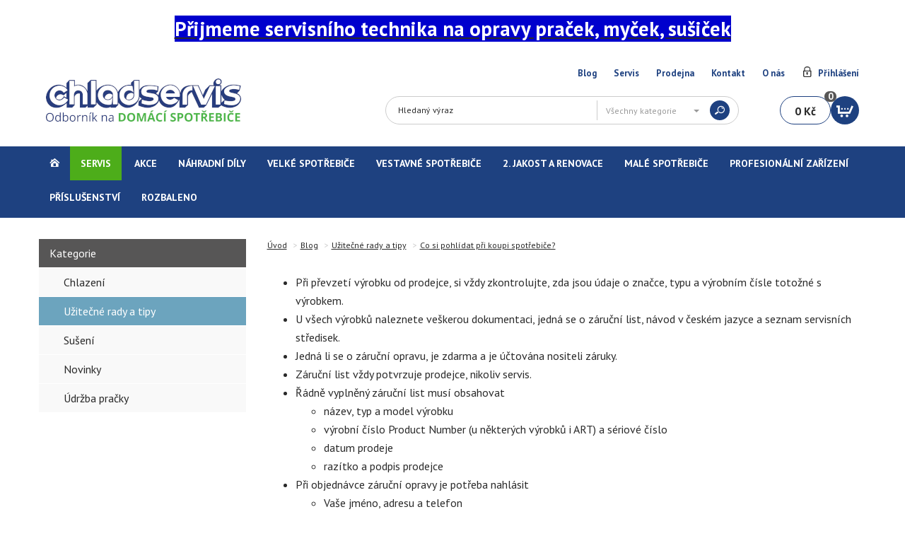

--- FILE ---
content_type: text/html; charset=utf-8
request_url: https://www.chladservis.cz/blog/article/268-co-si-pohlidat-pri-koupi-spotrebice
body_size: 21652
content:


<!DOCTYPE html>
<!--[if lt IE 9]><html class="old-ie" lang="cs"> <![endif]-->
<!--[if gt IE 8]><!-->
<html lang="cs">
<!--<![endif]-->
<head>
    <meta charset="utf-8">
    <title>Co si pohl&#237;dat při koupi spotřebiče? | Chladservis</title>
    <meta name="viewport" content="width=device-width, initial-scale=1.0">
    <link id="templatestyle" href="/Content/css/style.less?urlprefix=chladservis" rel="stylesheet" />
    <link href="https://maxcdn.bootstrapcdn.com/font-awesome/4.5.0/css/font-awesome.min.css" rel="stylesheet" />

    

    <!--[if lte IE 9]>
        <script src="/content/ie8fixscripts?v=4Q2ecYf-TGqSN6UAHqbgdhV8wnKhLdMm7NW1i8MAWvA1"></script>

    <![endif]-->
        <link rel="alternate" type="application/rss+xml"
              title="RSS Feed for eshop blog"
              href="http://www.webmiumeshop.cz:8080/api/public/eshops/chladservis/feed" />

    <meta name="description" lang="cs" content="Chladservis nab&#237;z&#237; prodej od ledniček přes pračky až po spor&#225;ky, za př&#237;zniv&#233; ceny. To vše s vlastn&#237;m servisem v Brně." />
        <meta name="keywords" content="ledničky, pračky, myčky, sušičky, spor&#225;ky, mrazničky, Chladservis, Chladservis Brno, Servis Electrolux Brno, Servis AEG Brno, Servis Gorenje Brno" />
    <meta name="robots" content="index, follow" />
    <meta name="author" content="nexum Trilog a.s. / Webmium" />

        <link rel="icon"   type="image/png"   href="https://webmiumeuwest.blob.core.windows.net/eshops/8397/favicon/1284b422-294b-4fb2-b91b-28c2bdcbbd23.png" />




    <script src="/content/jquery?v=N9X31oj24lli1uVFpX6uj0M2WdN7GdgMjnvYEUoIx7s1"></script>

    <script src="/content/angularjs?v=H9e0JTYY2WVAqLMJECrzhlV2Ufbi7H7Pq0zGKSZ4rZY1"></script>

    
    <!--<meta property="og:image" content="https://webmiumeshopblob.azureedge.net/eshops/8397/file/profilove_foto.jpg" />-->
<meta name="google-site-verification" content="0Iu0bg6An7DKWyB60qGQeLTBF9OsMxuRnrnHzN2yGD0" />
<meta name="google-site-verification" content="1ZKoavhdJuPRqI2o_Swb0YfCcrouAg3qkeIucH-k2fk" />

<style>
/*  ODKAZY V HLAVIČCE  */
.top-links ul li > a {text-decoration: none; color: #1e4180; font-weight: bold; font-size: small;}
.top-links ul {padding: 10px; background: white;}
.top-links {margin-top: 0px; margin-bottom: 0px;}

/*  VYHLEDÁVÁNÍ  */
.search-whisper {margin-top: 13px;}
.search-group {border-radius: 20px;}
.search-whisper .search-group .search-panel {width: 200px;}
.search-whisper .search-group .search-btn {right: 12px;}
.search-whisper .search-group .search-panel .dropdown-toggle {width: 95%;}
@media (max-width: 990px) {.search-whisper .search-group .search-panel {width: 116px;}}

/*  KOŠÍK  */
.cart {margin-top: 13px; margin-right: 10px;}
.cart.is-sticky {box-shadow: 0px 0px 9px -2px rgb(0 0 0 / 0%);}
.cart:hover {box-shadow: 0px 0px 9px -2px rgb(0 0 0 / 0%);}
.cart .cena {border-radius: 20px!important; border: 1px solid #1e4180;}
.cart .kosik {border-radius: 20px;}
.cart .kusy {border-radius: 8px;}
.search-whisper {right: 180px;}
.search-whisper .search-group .search-btn button {border-radius: 15px;}
.table-content-row .col-dostupnost .dostupnost {font-size: 15px;}

/*  NAVIGACE  */
.main-nav {margin-top: 0px; border-bottom: 5px solid #1e4180 !important;}
.main-nav > ul > li > a {font-size: 14px;}

/*  BANNERY  */
.metro-1 h2, .metro-1 p, .metro-5 h2, .metro-5 p, .metro-6 h2, .metro-6 p  {display: none;}
.metro-1 {border-bottom-left-radius: 20px; box-shadow: 0px 0px 5px 1px #1e4180; background: transparent; background-size: contain;}
@media (max-width: 768px) {
   .metro-1 {
      height: 260px !important;
      width: 100% !important;
      background-size: contain;
      background-repeat: no-repeat;
      background-position: center center;
      border-radius: 20px;
      box-shadow: none;
   }
   .banners {margin: 15px -5px 0px -5px;}
}
@media (max-width: 991px) {
   .metro-1 {border-bottom-right-radius: 20px;}
}

/*  KATEGORIE NA HP  */
.home-tab {margin-top: 50px !important; margin-bottom: 0px !important;}
.home-tab::before {
    margin-right: 7px;
    margin-top: 7px;
    margin-bottom: 7px;
    float: left;
    background-color: transparent;
    background-image: url(https://webmiumeshopblob.azureedge.net/eshops/8397/file/chlad-dop-prod-1.png);
    width: 44px;
    height: 57px;
}
.home-tab .active > a {text-transform: none !important;}

/*  PRODUKTY  */
.home-tab .active > a {font-size: 26px; font-weight: bold; text-transform: uppercase;}
.nav-tabs {margin: 0 -5px 0px -5px;}
.product {border: 1px solid #e6e6e6; border-radius: 17px; margin: 5px; box-shadow: 0px 3px 5px 1px #7199b3;}
.product:hover {border: 1px solid #054167; box-shadow: 0px 3px 0px 0px #1e4180;}
.product .button-container.hasQuantityBox input[type=number].quantityToBasket {
    border-top-left-radius: 10px;
    border-bottom-left-radius: 10px;
    height: 43px;
    box-shadow: 0px 0px 5px 0px #044168;
}
.detail-table .detail-table-footer .top-row .dostupnost {font-size: 18px;}

.product .button-container.hasQuantityBox .btn {
    border-top-right-radius: 10px;
    border-bottom-right-radius: 10px;
    height: 43px;
    line-height: 43px;
    box-shadow: 0px 0px 5px 0px #044168;
}

.nav-tabs {border: 0px !important;}
.tab-content .products {border: 0px !important;}
.nav-tabs li a, .nav-tabs li.active a, .nav-tabs li.active a:hover {border: 0px !important;}
.productAction {font-size: 15px; border-radius: 5px;}
.productAction1:after, .productAction2:after, .productAction3:after, .productAction4:after, .productAction5:after, .productAction6:after, .productAction7:after, .productAction8:after, .productAction9:after, .productAction10:after, .productAction11:after {border-color: transparent;}
.productAction1:before, .productAction2:before, .productAction3:before, .productAction4:before, .productAction5:before, .productAction6:before, .productAction7:before, .productAction8:before, .productAction9:before, .productAction10:before, .productAction11:before {border-color: transparent;}

@media (min-width: 480px) {
	.tab-pane .col-xs-6 {width: 47.9%;}
	.right-content .col-xs-6 {width: 47.9%;}
	.search-results .col-xs-6 {width: 47.9%;}
}
@media (min-width: 768px) {
	.tab-pane .col-sm-4 {width: 31.8%;}
	.right-content .col-sm-6 {width: 47.8%;}
	.search-results .col-sm-6 {width: 31.9%;}
}
@media (min-width: 992px) {
	.tab-pane .col-md-4 {width: 32.2%;}
	.right-content .col-md-6 {width: 48.3%;}
	.search-results .col-md-6 {width: 32.2%;}
}
@media (min-width: 1200px) {
	.tab-pane .col-lg-3 {width: 24.1%;}
	.right-content .col-lg-4 {width: 32.1%;}
	.search-results .col-lg-4 {width: 24.1%;}
	.tab-content .products .product:nth-child(6) {display: none;}	
}
@media (min-width: 1600px) {
	.tab-pane .col-xlg-20 {width: 19.3%;}
	.right-content .col-xlg-25 {width: 24.1%;}
	.search-results .col-xlg-25 {width: 24.1%;}
	.tab-content .products .product:nth-child(6) {display: block;}
}

/*  FACEBOOK  */
.fb_iframe_widget {float: right;}
.fb-share-button {float: right;}

/*  OBSAH NADPISY  */
.content h1 {text-transform: none;}
.content h2 {line-height: 30px;}
/*.product h3 {height: 100px !important;}*/

/*  PATIČKA  */

@media (min-width: 768px) {
    .akcie .square-1:before, .akcie .square-2:before, .akcie .square-3:before, .akcie .square-4:before {left: 180px; top: -25px;}
}
@media (min-width: 992px) {
    .akcie .square-1:before, .akcie .square-2:before, .akcie .square-3:before, .akcie .square-4:before {left: 236px; top: -25px;}
}
@media (min-width: 1200px) {
    .akcie .square-1:before, .akcie .square-2:before, .akcie .square-3:before, .akcie .square-4:before {left: 202px; top: -25px;}
}
@media (min-width: 1600px) {
    .akcie .square-1:before, .akcie .square-2:before, .akcie .square-3:before, .akcie .square-4:before {left: 260px; top: -25px;}
}

.logo-webmium {color: #666666;}

.akcie {background: transparent;}

/*  FILTR  */
.filter-option .checkbox.checked:after {left: 0px;}

/*  DETAIL PRODUKTU */
.detail-table .detail-table-footer {border-radius: 20px;}
.buyButtonContainer .btn-do-kosika {border-radius: 20px !important;}
.buyButtonContainer .quantityToBasket {border-top-left-radius: 20px !important; border-bottom-left-radius: 20px !important;}
.detail-foto .detail-big-image {border-radius: 9px;}
.detail-foto .divider a {border-radius: 10px;}

/*  MEZIKOŠÍK  */
.modal-dialog .modal-content {border-radius: 20px !important}
.modal-body .cross-sell-modal-free-delivery {border-bottom-left-radius: 20px !important; border-bottom-right-radius: 20px !important;}

/*  KOŠÍK  */
.coupon-form a {
  background-color: #62a226;
  color: white;
  padding-top: 5px;
  padding-bottom: 5px;
  padding-right: 10px;
  padding-left: 10px;
  text-decoration: none;
  border-radius: 5px;
  font-weight: bold;
  box-shadow: 0px 3px 0px 0px green;
}

/*  BANNER PROKLIK */
#bannerProklik {margin-top: 50px; background: #1e4180; color: white;}
#bannerProklik a img {max-width: 1528px;}

/*  SLIDER SELECT  */
.sub-banner-row, .added-section {width:100%; margin:0 auto;}
@media (min-width: 768px) {.sub-banner-row, .added-section, .contact-strap-row {max-width:699px;}}
@media (min-width: 992px) {.sub-banner-row, .added-section, .contact-strap-row {max-width:928px;}}
@media (min-width: 1200px) {.sub-banner-row, .added-section, .contact-strap-row {max-width:1180px;}}
@media (min-width: 1600px) {.sub-banner-row, .added-section, .contact-strap-row {max-width:1538px;}}
.metro-1-1 {padding-left: 0px; padding-right: 0px;}
.sub-banner-btn {
   display:block;
   padding-top: 15px;
   padding-bottom: 15px;
   width:100%;
   box-sizing:border-box;
   text-decoration:none;
   color:#076098;
   background:#ffffff;
   text-align:center;
   transition:0.35s linear;
   margin-left: auto;
   margin-right: auto;
   box-shadow: 0px 0px 5px 1px #1e4180;
   border: 1px solid #1e4180;
}
.sub-banner>a:last-child {border-right:0px solid transparent;}
.sub-banner-btn:hover {
   background: #1e4180;
   transition:0.35s linear;
   color:#ffffff;
   text-decoration:none;
}
.slideSelected {background: #1e4180; color: #ffffff !important; text-decoration:none; color:white; font-weight: bold;}
.sub-banner-row a:focus {text-decoration:none !important; color:white !important; font-weight: bold !important;}

@media (max-width:991px) {
   #slide1 {border-top-left-radius: 20px; border-top-right-radius: 20px; border-bottom-left-radius: 0px; border-bottom-right-radius: 0px;}
   #slide2 {border-top-left-radius: 0px; border-top-right-radius: 0px; border-bottom-left-radius: 0px; border-bottom-right-radius: 0px;}
   #slide3 {border-top-left-radius: 0px; border-top-right-radius: 0px; border-bottom-left-radius: 0px; border-bottom-right-radius: 0px;}
   #slide4 {border-top-left-radius: 0px; border-top-right-radius: 0px; border-bottom-left-radius: 20px; border-bottom-right-radius: 20px;}
}

@media (max-width:677px) {
   #slide1 {border-top-left-radius: 20px; border-top-right-radius: 20px; border-bottom-left-radius: 0px; border-bottom-right-radius: 0px;}
   #slide2 {border-top-left-radius: 0px; border-top-right-radius: 0px; border-bottom-left-radius: 0px; border-bottom-right-radius: 0px;}
   #slide3 {border-top-left-radius: 0px; border-top-right-radius: 0px; border-bottom-left-radius: 0px; border-bottom-right-radius: 0px;}
   #slide4 {border-top-left-radius: 0px; border-top-right-radius: 0px; border-bottom-left-radius: 20px; border-bottom-right-radius: 20px;}
}
@media (max-width:549px) {
   #slide1 {border-top-left-radius: 20px; border-top-right-radius: 20px; border-bottom-left-radius: 0px;}
   #slide2 {border-top-right-radius: 0px;}
   #slide3 {border-bottom-left-radius: 0px;}
   #slide4 {border-bottom-left-radius: 20px; border-bottom-right-radius: 20px;}
}

@media (max-width:767px) {
   .sub-banner-btn {width:100%;}
   .sub-banner-row>a {border-bottom: 2px solid #721d1d;}
   .sub-banner-row>a:nth-child(2), .sub-banner-row>a:nth-child(4) {border-right: 0px solid transparent;}
   .sub-banner-row>a:nth-child(3), .sub-banner-row>a:nth-child(4) {border-bottom: 0px solid transparent;}
}

@media (max-width:550px) {
   .sub-banner-btn {width:100%;}
   .sub-banner-row>a {border-bottom: 2px solid #721d1d; border-right:0px solid transparent;}
   .sub-banner-row>a:nth-child(3) {border-bottom: 2px solid #721d1d;}
}

@media (min-width:992px) {
   .metro-1-1 {height: 247px;}
   .sub-banner-btn {padding-top: 12%; font-size: 90%; height: 25%; width:100%;}
   #slide4 {border-top-left-radius: 0px; border-top-right-radius: 0px; border-bottom-left-radius: 0px; border-bottom-right-radius: 20px;}
}

@media (min-width:1200px) {
   .metro-1-1 {height: 314px;}
   .sub-banner-btn {padding-top: 14%; height: 25%; width:100%;}
}

@media (min-width:1600px) {
   .metro-1-1 {height: 410px;}
   .sub-banner-btn {padding-top: 15%; height: 25%; width:100%;}
}

/*  DOPORUCENE KATEGORIE BLOK  */
#kategorieNadpis {margin-top: 50px;}
#kategorieNadpis::before {
    margin-right: 7px;
    float: left;
    background-color: transparent;
    background-image: url(https://webmiumeshopblob.azureedge.net/eshops/8397/file/chlad-dop-kat-1.png);
    width: 44px;
    height: 44px;
}
#kategorieNadpis h2 {padding-top: 8px; font-size: 26px;}
#kategorieProklik .img-responsive {width: 100%;}
#kategorieProklik h3 {height: 50px !important; font-size: 22px; font-weight: bold; color: #2d78a8;}
#kategorieProklik .product {padding-left: 0px; padding-right: 0px;}
#kategorieProklik .product .btn-colored{width: 47.8%; background: #ffffff; color: #076098; box-shadow: 0px 0px 5px 1px #6ca4be; border: 1px solid #6ca4be;}
#kategorieProklik .product .btn-colored:hover {background: #076098; color: #ffffff;}
@media (min-width: 480px) {
    #kategorieProklik .product {width: 47.7%;}
}
@media (min-width: 768px) {
    #kategorieProklik .product {width: 31.9%;}
}
@media (min-width: 992px) {
    #kategorieProklik .product {width: 32.2%;}
}
@media (min-width: 1200px) {
    #kategorieProklik .product {width: 24.1%;}
}
@media (min-width: 1600px) {
    #kategorieProklik .product {width: 24.3%;}
}

/*  CLANKY BLOK  */
#clankyPoradna {margin-top: 50px;}
#clankyPoradna::before {
    margin-right: 7px;
    float: left;
    background-color: transparent;
    background-image: url(https://webmiumeshopblob.azureedge.net/eshops/8397/file/chlad-dop-clan-1.png);
    width: 44px;
    height: 53px;
}
#clankyPoradna h2 {padding-top: 8px; font-size: 26px;}
#clankyPoradnaProklik .img-responsive {width: 100%;}
#clankyPoradnaProklik h3 {height: 25px !important; font-size: 22px; font-weight: bold; color: #1e4180;}
#clankyPoradnaProklik .product {padding-left: 0px; padding-right: 0px;}
#clankyPoradnaProklik .product .btn-colored {width: 47.8%; background: #ffffff; color: #1e4180; box-shadow: 0px 0px 5px 1px #6ca4be; border: 1px solid #044168; margin-top: 13px;}
#clankyPoradnaProklik .product .btn-colored:hover {background: #1e4180; color: #ffffff;}
@media (min-width: 480px) {
    #clankyPoradnaProklik .product {width: 47.7%;}
}
@media (min-width: 768px) {
    #clankyPoradnaProklik .product {width: 48.5%;}
}
@media (min-width: 992px) {
    #clankyPoradnaProklik .product {width: 48.9%;}
}
@media (min-width: 1200px) {
    #clankyPoradnaProklik .product {width: 49.1%;}
}
@media (min-width: 1600px) {
    #clankyPoradnaProklik .product {width: 49.3%;}
}

/*  KONTAKTY BLOK  */
.contact-strap-section {
   width:100%;
   padding:50px 0px;
   background-color: #065f99;
   margin-top: 30px;
}
.contact-strap-row {
   width: 100%;
   padding:0px 24px;
   margin:0 auto;
   -webkit-box-pack:justify;
   -ms-flex-pack:justify;
   justify-content:space-between;
}
.contact-cols {
   width:33.3%;
   max-width:500px;
   padding:0px 24px;
}
.contact-container {width: calc(100% - 130px);}
.contact-pict-wrapper {}
.contact-pict {
   width:100%;
   max-width:100px;
   margin-top:12px;
   height:auto;
   display:block;
   padding-right:12px;
}
.contact-container p {
   color:#333;
   text-align:left;
   margin-top: 0px;
   margin-bottom: 0px;
   font-size: 14px;
}
p.contact-big-txt {font-weight:700; font-size:24px; color: white;}
.contact-container a {text-decoration: none; color: white; font-size: 20px;}
.new-contact-section .contact-cols {
  max-width:unset;
  -webkit-box-align:center;
  -ms-flex-align:center;
  align-items:center;
}
#kontMiddle {font-size: 22px;}
#kontBottom {font-size: 20px;}

.new-contact-section .contact-pict {
  max-width:130px;
}
@media (max-width: 1079px) {
   .contact-strap-row.d-flx>div:first-child {margin-bottom: 28px;}
   .contact-cols {width:100%; margin:0 auto;   }
   .contact-container {width:100%;   }
   .contact-container p {text-align:center;   }
   .contact-pict-wrapper {margin:0 auto;}
}
@media (max-width: 650px) {
   p.contact-big-txt {font-size:24px;}
}

/*  EXTERNÍ STYLY  */
.d-flx {
   display:-webkit-box;
   display:-ms-flexbox;
   display:flex;
   -ms-flex-wrap:wrap;
   flex-wrap:wrap;
}

/*  ZMENA ROZLOZENI NA STRANCE  */
body {background:white; margin-top: 0px; }
.akcie_wrap {display: none;}
.akcie_wrap_top {background: #4dad1a;}

@media (min-width: 768px) {
	body .container {padding-left: 0px; padding-right: 0px;}
	.container {width:100%; padding:0; text-align:center;}
	.loga {width:100%;}
	.top-links {margin-left:auto; margin-right:auto; width:689px;}
	.panel-container {margin-left:auto; margin-right:auto; width:689px;}
	.main-nav {display:grid !important; width:100%; margin-right: 0px !important; margin-left: 0px !important;} 
	.navbar-collapse.collapse {display:grid !important; width:100%; margin-top: 30px;}
	.main-nav .navbar-nav {margin-left:auto; margin-right:auto; width:689px;}
	div[data-ng-controller="topBannersController"] {margin-left:auto; margin-right:auto; width:689px;}
	div[data-ng-controller="homeController"] {margin-left:auto; margin-right:auto; width:689px;}
	.owl-carousel {width:689px; margin-left:auto; margin-right:auto; margin-top: 0px;}
	.akcie_wrap_top {width:100%; background: #4dad1a; padding-top: 35px; margin-top: 50px;}
	.akcie {width:689px; margin-left:auto; margin-right:auto; margin-top: 0px;}
	.footer_wrap {width:100%; background: #1e4180; margin-top: 50px;}
	.footer {width:689px; margin-left:auto !important; margin-right:auto !important;}
	.content {margin-left:auto; margin-right:auto; width:689px; text-align:left;}
	main {margin-left:auto; margin-right:auto; width:689px; text-align:left;}
	div[data-ng-controller="checkoutDeliveryController"] {margin-left:auto; margin-right:auto; width:689px; text-align:left;}
	#texteshoppage {margin-left:auto; margin-right:auto; width:689px; text-align:left;}
}

@media (min-width: 992px) {
	.top-links {margin-left:auto; margin-right:auto; width:918px;}
	.panel-container {margin-left:auto; margin-right:auto; width:918px;}
	.main-nav .navbar-nav {margin-left:auto; margin-right:auto; width:918px;}
	div[data-ng-controller="topBannersController"] {margin-left:auto; margin-right:auto; width:918px;}
	div[data-ng-controller="homeController"] {margin-left:auto; margin-right:auto; width:918px;}
	.owl-carousel {margin-left:auto; margin-right:auto; width:918px;}
	.akcie {width:918px; margin-left:auto; margin-right:auto; margin-top: 0px;}
	.footer {width:918px; margin-left:auto !important; margin-right:auto !important;}
	.content {margin-left:auto; margin-right:auto; width:918px; text-align:left;}
	main {margin-left:auto; margin-right:auto; width:918px; text-align:left;}
	div[data-ng-controller="checkoutDeliveryController"] {margin-left:auto; margin-right:auto; width:918px; text-align:left;}
	#texteshoppage {margin-left:auto; margin-right:auto; width:918px; text-align:left;}
}

@media (min-width: 1200px) {
	.top-links {margin-left:auto; margin-right:auto; width:1170px;}
	.panel-container {margin-left:auto; margin-right:auto; width:1170px;}
	.main-nav .navbar-nav {margin-left:auto; margin-right:auto; width:1170px;}
	div[data-ng-controller="topBannersController"] {margin-left:auto; margin-right:auto; width:1170px;}
	div[data-ng-controller="homeController"] {margin-left:auto; margin-right:auto; width:1170px;}
	.owl-carousel {margin-left:auto; margin-right:auto; width:1170px;}
	.akcie {width:1170px; margin-left:auto; margin-right:auto; margin-top: 0px;}
	.footer {width:1170px; margin-left:auto !important; margin-right:auto !important;}
	.content {margin-left:auto; margin-right:auto; width:1170px; text-align:left;}
	main {margin-left:auto; margin-right:auto; width:1170px; text-align:left;}
	div[data-ng-controller="checkoutDeliveryController"] {margin-left:auto; margin-right:auto; width:1170px; text-align:left;}
	#texteshoppage {margin-left:auto; margin-right:auto; width:1170px; text-align:left;}
}

@media (min-width: 1600px) {
	.top-links {margin-left:auto; margin-right:auto; width:1528px;}
	.panel-container {margin-left:auto; margin-right:auto; width:1528px;}
	.main-nav .navbar-nav {margin-left:auto; margin-right:auto; width:1528px;}
	div[data-ng-controller="topBannersController"] {margin-left:auto; margin-right:auto; width:1528px;}
	div[data-ng-controller="homeController"] {margin-left:auto; margin-right:auto; width:1528px;}
	.owl-carousel {margin-left:auto; margin-right:auto; width:1528px;}
	.akcie {width:1528px; margin-left:auto; margin-right:auto; margin-top: 0px;}
	.footer {width:1528px; margin-left:auto !important; margin-right:auto !important;}
	.content {margin-left:auto; margin-right:auto; width:1528px; text-align:left;}
	main {margin-left:auto; margin-right:auto; width:1528px; text-align:left;}
	div[data-ng-controller="checkoutDeliveryController"] {margin-left:auto; margin-right:auto; width:1528px; text-align:left;}
	#texteshoppage {margin-left:auto; margin-right:auto; width:1528px; text-align:left;}
}

.pwatt-widget_modal {display: none;}
</style>

<script>
var url = window.location.href;
if ((url == "http://chladservis.cz/") || (url == "http://chladservis.cz/home") || (url == "https://www.chladservis.cz/") || (url == "https://www.chladservis.cz/home")) {
   localStorage.setItem('slide1name', 'Likvidace skladu');
   localStorage.setItem('slide1', 'https://webmiumeshopblob.azureedge.net/eshops/8397/slider/banner1_v28.png');
   localStorage.setItem('slide1redirloc', '/catalog/velke-spotrebice-5687?cid=135931&s=true');
   localStorage.setItem('slide2name', 'Rozšířená záruka Electrolux');
   localStorage.setItem('slide2', 'https://webmiumeshopblob.azureedge.net/eshops/8397/slider/banner2_v17.jpg');
   localStorage.setItem('slide2redirloc', '/catalog/electrolux-spotrebice-s-3-letou-zarukou');
   localStorage.setItem('slide3name', 'Servis a náhradní díly');
   localStorage.setItem('slide3', 'https://webmiumeshopblob.azureedge.net/eshops/8397/slider/banner3_v7.jpg');
   localStorage.setItem('slide3redirloc', '/page/servis');
   localStorage.setItem('slide4name', 'PRODEJNA');
   localStorage.setItem('slide4', 'https://webmiumeshopblob.azureedge.net/eshops/8397/slider/banner4_v7.jpg');
   localStorage.setItem('slide4redirloc', '/page/prodejna');

   localStorage.setItem('clan1', 'https://webmiumeshopblob.azureedge.net/eshops/8397/file/objednat-servis-v3.jpg');
   localStorage.setItem('clan1name', 'OBJEDNAT SERVIS');
   localStorage.setItem('clan1redirloc', '/page/servis');
   localStorage.setItem('clan2', 'https://webmiumeshopblob.azureedge.net/eshops/8397/file/komfortni-doprava-v4.jpg');
   localStorage.setItem('clan2name', 'KOMFORTNÍ DOPRAVA');
   localStorage.setItem('clan2redirloc', '/page/doprava');
}
</script>
</head>
<body class="page-blog-article" id="ng-app" data-ng-app="webmiumEshop">


<!-- Google Tag Manager container - Used to deploy analytics.js -->
<script>
            (function (w, d, s, l, i) {
                w[l] = w[l] || []; w[l].push({
                    'gtm.start':
                        new Date().getTime(), event: 'gtm.js'
                }); var f = d.getElementsByTagName(s)[0],
                    j = d.createElement(s), dl = l != 'dataLayer' ? '&l=' + l : ''; j.async = true; j.src = '//www.googletagmanager.com/gtm.js?id=' + i + dl; f.parentNode.insertBefore(j, f);
            })(window, document, 'script', 'dataLayer', 'GTM-TM6SQ9');
</script>
<noscript>
    <iframe src="//www.googletagmanager.com/ns.html?id=GTM-TM6SQ9" height="0" width="0" style="display:none;visibility:hidden"></iframe>
</noscript>
<!-- End Google Tag Manager -->

<span data-ng-controller="googleTagManagerController"></span>

    <div class="container">
        
    <div class="top-links hidden-xs" data-ng-controller="signInUpCtrl">

<h2><a href="https://www.chladservis.cz/page/kariera"><big><span style="color:#FFFFFF"><strong><span style="background-color:#0000CD">Přijmeme servisn&iacute;ho technika na opravy praček, myček, su&scaron;iček</span></strong></span></big></a></h2>

        <ul>
                <li><a href="/blog">Blog</a></li>

                <li><a href="/page/servis">Servis</a></li>
                <li><a href="/page/prodejna">Prodejna</a></li>
                <li><a href="/page/kontakt">Kontakt</a></li>
                <li><a href="/page/o-nas">O n&#225;s</a></li>

                <li class="login-item"><a href="" data-ng-click="openSignInModal(true)">Přihlášení</a></li>
        </ul>

    </div>

        
<div class="navbar-header" data-ng-controller="signInUpCtrl">
    <button type="button" class="navbar-toggle" data-toggle="collapse" data-target=".navbar-collapse">
        <span class="sr-only">Toggle navigation</span>
        <span class="icon-bar"></span>
        <span class="icon-bar"></span>
        <span class="icon-bar"></span>
    </button>
    <button type="button" class="search-toggle">
        <span class="sr-only">Toggle navigation</span>
    </button>

        <a href="" data-ng-click="openSignInModal(true)"><span class="mobile-login"></span></a>
</div>

        <div class="panel-container">
            

<div id="logo">
<a href="/">
        <img src="https://webmiumeuwest.blob.core.windows.net/eshops/8397/logo/09a7b322-2460-4027-99bf-4e0a2164c1ad.png" alt="Chladservis" />
</a>
</div>
            <div class="search-whisper" data-ng-controller="searchWhisperController" data-ng-keyup="checkEnterKey($event)">
    <div class="search-group">
        <div class="autocomplete" data-ng-show="searchedProducts.length || searchedCategories.length" data-ng-cloak>
            <div class="divider" data-ng-show="searchedProducts.length">Produkty</div>
            <div class="group-list" data-ng-show="searchedProducts.length">
                <div class="group-list-item" ng-repeat="product in searchedProducts">
                    <a class="padding-right" data-ng-href="{{productUrl(product.seoUrl)}}">{{product.title}}</a>
                    <span class="price">{{(product.price | customCurrency)}}</span>
                </div>
            </div>
            <div class="divider" data-ng-show="searchedCategories.length">Kategorie</div>
            <div class="group-list" data-ng-show="searchedCategories.length">
                <div class="group-list-item" data-ng-repeat="category in searchedCategories">
                    <a class="folder-icon" title="{{category.title}}" data-ng-href="{{categoryUrl(category.seoUrl)}}">{{getCategoryTitle(category)}}</a>
                </div>
            </div>
        </div>
        <div class="search-input-container">
            <input type="text" placeholder="Hledaný výraz" data-ng-model="searchString" delayed-change="change()">
        </div>
        <div class="input-group-btn btn-group search-panel">
            <button type="button" class="btn btn-default dropdown-toggle" data-toggle="dropdown" data-ng-click="filterClick()" data-ng-cloak>
                <span class="text">{{getSelectedCategoryName(selectedCategory)}}</span>
                <span class="caret"></span>
            </button>
            <ul class="dropdown-menu pull-right" role="menu">
                <li><a href="" data-ng-click="changeSelectedCategory(null)">Všechny kategorie</a></li>
                <li data-ng-repeat="category in categories"><a href="" data-ng-click="changeSelectedCategory(category);">{{category.title}}</a></li>
            </ul>
        </div>
        <span class="input-group-btn search-btn">
            <button type="submit" data-ng-click="search()"><span>Hledat</span></button>
        </span>
    </div>
</div>
            
<div data-ng-controller="basketController" class="cart" data-ng-cloak>
    <a href="/cart" rel="noindex,nofollow"><span class="cena">{{(basket.prices.totalPrice | customCurrency)}}</span><span class="kusy">{{getBasketItemCount(basket.items)}}</span><span class="kosik"></span></a>
    <div class="table v-kosiku" data-ng-show="basket.items.length">
        <div class="table-content-row-group" data-ng-repeat="basketItem in basket.items">
            <div class="table-content-row basket-item">
                <div class="table-content-col center">
                    <a data-ng-href="basketItem.product.productUrl"><img src="[data-uri]%3D" data-ng-src="{{basketItem.product.mainImagePath}}" alt="{{basketItem.product.title}}"></a>
                </div>
                
                <div class="table-content-col v-kosiku-nazov">
                    <span data-ng-show="basketItem.quantity > 1">{{basketItem.quantity}}x</span>
                    <a data-ng-href="{{urlHelper.getProductUrl(basketItem.product.seoUrl)}}">{{basketItem.product.title}}</a><br />
                    <div class="v-kosiku-parametre">
                        <span data-ng-repeat="parameter in basketItem.product.parameters track by $index">{{ $index > 0 ? ', ' : '' }}<small>{{ isColorParameter(parameter) ? getColorText(parameter) : '' }}{{ !isColorParameter(parameter) ? parameter : '' }}<span data-ng-show="isColorParameter(parameter)" style=" { {isColorParameter(parameter)?'display: inline-block; height: 10px; width: 10px; background: '+getColorValue(parameter):''}}"></span></small></span>
                    </div>
                </div>
                <div class="table-content-col col-cena"><span class="table-content-col-cena">{{(getProductPrice(basketItem) | customCurrency)}}</span></div>
            </div>
            <div class="table-content-row basket-item additive" data-ng-repeat="additiveServiceWithPrice in getAdditiveServicesWithPrice(basketItem.basketServiceValues) track by $index | orderBy:'name'">
                <div class="table-content-col"></div>
                <div class="table-content-col v-kosiku-nazov">{{additiveServiceWithPrice.name}}</div>
                <div class="table-content-col col-cena">{{(additiveServiceWithPrice.price | customCurrency)}}</div>
            </div>
        </div>
        <div class="table-content-row-group" data-ng-show="basket.coupon">
            <div class="table-content-row basket-item">
                <div class="table-content-col center">
                </div>
                <div class="table-content-col v-kosiku-nazov">
                    {{basket.coupon.name}}
                </div>
                <div class="table-content-col col-cena"><span class="table-content-col-cena">-{{(basket.prices.totalDiscountPrice | customCurrency)}}</span></div>
                <div class="table-content-col col-zmaz">
                    <button data-ng-click="removeBasketCode()" class="table-content-col-delete">x</button>
                </div>
            </div>
        </div>
        <div class="v-kosiku-footer">
            <a class="btn btn-bordered cartCloseButton">Zpět do obchodu</a>
            <a class="btn btn-colored" href="/cart" rel="noindex,nofollow">Přejít do košíku</a>
        </div>
    </div>
</div>
        </div>

        
<nav class="collapse navbar-collapse main-nav">
    <ul class="nav navbar-nav">
        <li><a class="home main-item" href="/" title="Úvodní stránka"><span class="visible-xs">Úvodní stránka</span><span class="sipka-v-pravo"></span></a></li>
            <li>
                <a href="/catalog/akce" class="main-item">Akce<span class="sipka-v-pravo"></span></a>

                    <div class="submenu">
                            <div class="category-block">
                                <div class="category-left">
                                    <a href="/catalog/electrolux-spotrebice-s-3-letou-zarukou" title="Electrolux spotřebiče - z&#225;ruka 3 nebo 5 let" style="background-image: url(https://webmiumeuwest.blob.core.windows.net/eshops/8397/category/c1896fe5-c875-4311-a5a9-af63e067bd07.png);"></a>
                                </div>
                                <div class="category-right">
                                    <a href="/catalog/electrolux-spotrebice-s-3-letou-zarukou" class="category-heading">Electrolux spotřebiče - z&#225;ruka 3 nebo 5 let</a>
                                        <div class="category-links">
                                            <a href="/catalog/electrolux-spotrebice-s-3-letou-zarukou" title="Zobrazit produkty">Zobrazit produkty</a>
                                        </div>
                                </div>
                            </div>
                            <div class="category-block">
                                <div class="category-left">
                                    <a href="/catalog/naparovac-odevu-zdarma-k-pracce-nebo-susicce" title="Napařovač oděvů ZDARMA k pračce nebo sušičce!" style="background-image: url(/Content/images/productdefault_big.png);"></a>
                                </div>
                                <div class="category-right">
                                    <a href="/catalog/naparovac-odevu-zdarma-k-pracce-nebo-susicce" class="category-heading">Napařovač oděvů ZDARMA k pračce nebo sušičce!</a>
                                        <div class="category-links">
                                            <a href="/catalog/naparovac-odevu-zdarma-k-pracce-nebo-susicce" title="Zobrazit produkty">Zobrazit produkty</a>
                                        </div>
                                </div>
                            </div>

                    </div>
            </li>
            <li>
                <a href="/catalog/nahradni-dily" class="main-item">N&#225;hradn&#237; d&#237;ly<span class="sipka-v-pravo"></span></a>

            </li>
            <li>
                <a href="/catalog/velke-spotrebice-5687" class="main-item">Velk&#233; spotřebiče<span class="sipka-v-pravo"></span></a>

                    <div class="submenu">
                            <div class="category-block">
                                <div class="category-left">
                                    <a href="/catalog/mycky" title="Myčky n&#225;dob&#237;" style="background-image: url(https://webmiumeuwest.blob.core.windows.net/eshops/8397/category/426a1455-261c-4e00-b3dc-3755e806294c.png);"></a>
                                </div>
                                <div class="category-right">
                                    <a href="/catalog/mycky" class="category-heading">Myčky n&#225;dob&#237;</a>
                                        <div class="category-links">
                                                <a href="/catalog/mycky-nadobi-60-cm">Volně stoj&#237;c&#237; myčky n&#225;dob&#237; š&#237;ře 60 cm</a>,                                                 <a href="/catalog/mycky-nadobi-45-c">Volně stoj&#237;c&#237; myčky n&#225;dob&#237; š&#237;ře 45 cm</a>
                                        </div>
                                </div>
                            </div>
                            <div class="category-block">
                                <div class="category-left">
                                    <a href="/catalog/susicky" title="Sušičky" style="background-image: url(https://webmiumeuwest.blob.core.windows.net/eshops/8397/category/5717ba08-133c-4675-921a-d572e8cb1082.png);"></a>
                                </div>
                                <div class="category-right">
                                    <a href="/catalog/susicky" class="category-heading">Sušičky</a>
                                        <div class="category-links">
                                            <a href="/catalog/susicky" title="Zobrazit produkty">Zobrazit produkty</a>
                                        </div>
                                </div>
                            </div>
                            <div class="category-block">
                                <div class="category-left">
                                    <a href="/catalog/pracky" title="Pračky" style="background-image: url(https://webmiumeuwest.blob.core.windows.net/eshops/8397/category/cbcc2245-1f03-4845-8d35-faab5a46ee9c.png);"></a>
                                </div>
                                <div class="category-right">
                                    <a href="/catalog/pracky" class="category-heading">Pračky</a>
                                        <div class="category-links">
                                                <a href="/catalog/pracky-s-prednim-plnenim-914a">Pračky s předn&#237;m plněn&#237;m</a>,                                                 <a href="/catalog/pracky-s-hornim-plnenim">Pračky s horn&#237;m plněn&#237;m</a>,                                                 <a href="/catalog/pracky-se-susickou">Pračky se sušičkou</a>
                                        </div>
                                </div>
                            </div>
                            <div class="category-block">
                                <div class="category-left">
                                    <a href="/catalog/sporaky" title="Spor&#225;ky" style="background-image: url(https://webmiumeuwest.blob.core.windows.net/eshops/8397/category/36ad8f69-8d34-482c-8574-58e1125ae3db.jpeg);"></a>
                                </div>
                                <div class="category-right">
                                    <a href="/catalog/sporaky" class="category-heading">Spor&#225;ky</a>
                                        <div class="category-links">
                                                <a href="/catalog/elektricke-sporaky">Elektrick&#233; spor&#225;ky</a>,                                                 <a href="/catalog/kombinovane-sporaky">Kombinovan&#233; spor&#225;ky</a>
                                        </div>
                                </div>
                            </div>
                            <div class="category-block">
                                <div class="category-left">
                                    <a href="/catalog/lednicky-0665" title="Lednice" style="background-image: url(https://webmiumeuwest.blob.core.windows.net/eshops/8397/category/62c0547e-9ce4-46f9-9cf9-692e16e056cf_min.jpg);"></a>
                                </div>
                                <div class="category-right">
                                    <a href="/catalog/lednicky-0665" class="category-heading">Lednice</a>
                                        <div class="category-links">
                                                <a href="/catalog/kombinovane-lednicky">Kombinovan&#233; lednice s mraz&#225;kem</a>
                                        </div>
                                </div>
                            </div>
                            <div class="category-block">
                                <div class="category-left">
                                    <a href="/catalog/mraznicky" title="Mraz&#225;ky" style="background-image: url(https://webmiumeuwest.blob.core.windows.net/eshops/8397/category/570604a0-78e5-43a0-973e-95258a6bb0f7.png);"></a>
                                </div>
                                <div class="category-right">
                                    <a href="/catalog/mraznicky" class="category-heading">Mraz&#225;ky</a>
                                        <div class="category-links">
                                                <a href="/catalog/pultove-mraznicky">Pultov&#233; mraz&#225;ky</a>
                                        </div>
                                </div>
                            </div>

                    </div>
            </li>
            <li>
                <a href="/catalog/vestavne-spotrebice" class="main-item">Vestavn&#233; spotřebiče<span class="sipka-v-pravo"></span></a>

                    <div class="submenu">
                            <div class="category-block">
                                <div class="category-left">
                                    <a href="/catalog/lednicky-7f4b" title="Ledničky" style="background-image: url(https://webmiumeuwest.blob.core.windows.net/eshops/8397/category/64855636-ff76-405f-97c2-7120d45bc612_min.jpg);"></a>
                                </div>
                                <div class="category-right">
                                    <a href="/catalog/lednicky-7f4b" class="category-heading">Ledničky</a>
                                        <div class="category-links">
                                                <a href="/catalog/kombinovane-lednicky-a954">Kombinovan&#233; ledničky vestavn&#233;</a>
                                        </div>
                                </div>
                            </div>
                            <div class="category-block">
                                <div class="category-left">
                                    <a href="/catalog/mycky-226f" title="Myčky" style="background-image: url(https://webmiumeuwest.blob.core.windows.net/eshops/8397/category/f8344a4f-cbca-40c2-a568-b7b495548628_min.jpg);"></a>
                                </div>
                                <div class="category-right">
                                    <a href="/catalog/mycky-226f" class="category-heading">Myčky</a>
                                        <div class="category-links">
                                                <a href="/catalog/mycky-nadobi-60-cm-aa46">Vestavn&#233; myčky 60 cm</a>
                                        </div>
                                </div>
                            </div>
                            <div class="category-block">
                                <div class="category-left">
                                    <a href="/catalog/pecici-trouby" title="Peč&#237;c&#237; trouby" style="background-image: url(https://webmiumeuwest.blob.core.windows.net/eshops/8397/category/2c3d07e8-292d-44da-8c10-cd4dbeee852a_min.jpg);"></a>
                                </div>
                                <div class="category-right">
                                    <a href="/catalog/pecici-trouby" class="category-heading">Peč&#237;c&#237; trouby</a>
                                        <div class="category-links">
                                                <a href="/catalog/parni-trouby">Parn&#237; trouby</a>
                                        </div>
                                </div>
                            </div>
                            <div class="category-block">
                                <div class="category-left">
                                    <a href="/catalog/varne-desky" title="Varn&#233; desky" style="background-image: url(https://webmiumeuwest.blob.core.windows.net/eshops/8397/category/992ab14b-1e3c-41aa-b673-100e2c28637a_min.jpg);"></a>
                                </div>
                                <div class="category-right">
                                    <a href="/catalog/varne-desky" class="category-heading">Varn&#233; desky</a>
                                        <div class="category-links">
                                                <a href="/catalog/plynove-varne-desky">Plynov&#233; varn&#233; desky</a>,                                                 <a href="/catalog/indukcni-varne-desky">Indukčn&#237; varn&#233; desky</a>,                                                 <a href="/catalog/elektricke-varne-desky">Sklokeramick&#233; varn&#233; desky</a>
                                        </div>
                                </div>
                            </div>
                            <div class="category-block">
                                <div class="category-left">
                                    <a href="/catalog/pracky-1a8a" title="Pračky vestavn&#233;" style="background-image: url(https://webmiumeuwest.blob.core.windows.net/eshops/8397/category/e5472f3d-61a3-40b1-9227-9bc958d4aa7a_min.jpg);"></a>
                                </div>
                                <div class="category-right">
                                    <a href="/catalog/pracky-1a8a" class="category-heading">Pračky vestavn&#233;</a>
                                        <div class="category-links">
                                            <a href="/catalog/pracky-1a8a" title="Zobrazit produkty">Zobrazit produkty</a>
                                        </div>
                                </div>
                            </div>

                    </div>
            </li>
            <li>
                <a href="/catalog/2-jakost" class="main-item">2. jakost a renovace<span class="sipka-v-pravo"></span></a>

                    <div class="submenu">
                            <div class="category-block">
                                <div class="category-left">
                                    <a href="/catalog/volne-stojici-spotrebice" title="Volně stoj&#237;c&#237; spotřebiče" style="background-image: url(https://webmiumeuwest.blob.core.windows.net/eshops/8397/category/fe4d63c7-9f0b-4217-9755-366dcb0a05df_min.jpg);"></a>
                                </div>
                                <div class="category-right">
                                    <a href="/catalog/volne-stojici-spotrebice" class="category-heading">Volně stoj&#237;c&#237; spotřebiče</a>
                                        <div class="category-links">
                                                <a href="/catalog/lednicky-d5f6">Ledničky</a>,                                                 <a href="/catalog/mraznicky-e114">Mrazničky</a>,                                                 <a href="/catalog/ostatni-5621">Ostatn&#237;</a>
                                        </div>
                                </div>
                            </div>

                    </div>
            </li>
            <li>
                <a href="/catalog/male-spotrebice" class="main-item">Mal&#233; spotřebiče<span class="sipka-v-pravo"></span></a>

                    <div class="submenu">
                            <div class="category-block">
                                <div class="category-left">
                                    <a href="/catalog/volne-stojici-trouby-a-varice" title="Volně stoj&#237;c&#237; trouby a vařiče" style="background-image: url(https://webmiumeuwest.blob.core.windows.net/eshops/8397/category/a2aa22d1-d632-459f-bb57-27763f8a972d_min.jpg);"></a>
                                </div>
                                <div class="category-right">
                                    <a href="/catalog/volne-stojici-trouby-a-varice" class="category-heading">Volně stoj&#237;c&#237; trouby a vařiče</a>
                                        <div class="category-links">
                                            <a href="/catalog/volne-stojici-trouby-a-varice" title="Zobrazit produkty">Zobrazit produkty</a>
                                        </div>
                                </div>
                            </div>

                    </div>
            </li>
            <li>
                <a href="/catalog/profesionalni-zarizeni" class="main-item">Profesion&#225;ln&#237; zař&#237;zen&#237;<span class="sipka-v-pravo"></span></a>

                    <div class="submenu">
                            <div class="category-block">
                                <div class="category-left">
                                    <a href="/catalog/lednicky-41cc" title="Ledničky" style="background-image: url(https://webmiumeuwest.blob.core.windows.net/eshops/8397/category/8cfe3384-4bfe-4218-a7e4-26a349c4b896_min.jpg);"></a>
                                </div>
                                <div class="category-right">
                                    <a href="/catalog/lednicky-41cc" class="category-heading">Ledničky</a>
                                        <div class="category-links">
                                                <a href="/catalog/minibary">Minibary</a>,                                                 <a href="/catalog/prislusenstvi-b486">Př&#237;slušenstv&#237;</a>,                                                 <a href="/catalog/pultove-chladnicky">Pultov&#233; chladničky</a>
                                        </div>
                                </div>
                            </div>
                            <div class="category-block">
                                <div class="category-left">
                                    <a href="/catalog/mraznicky-595b" title="Mrazničky" style="background-image: url(https://webmiumeuwest.blob.core.windows.net/eshops/8397/category/1334dd73-83e2-42c0-ac4b-c2ff3581330f_min.jpg);"></a>
                                </div>
                                <div class="category-right">
                                    <a href="/catalog/mraznicky-595b" class="category-heading">Mrazničky</a>
                                        <div class="category-links">
                                                <a href="/catalog/pultove-mraznicky-plne-viko">Pultov&#233; mrazničky - pln&#233; v&#237;ko</a>,                                                 <a href="/catalog/mrazici-skrine-prosklene-dvere">Mrazic&#237; skř&#237;ně - prosklen&#233; dveře</a>,                                                 <a href="/catalog/pultove-mraznicky-prosklene-viko">Pultov&#233; mrazničky - prosklen&#233; v&#237;ko</a>,                                                 <a href="/catalog/mraznicky-595b" title="Mrazničky">...</a>

                                        </div>
                                </div>
                            </div>
                            <div class="category-block">
                                <div class="category-left">
                                    <a href="/catalog/laboratorni-zarizeni" title="Laboratorn&#237; zař&#237;zen&#237;" style="background-image: url(https://webmiumeuwest.blob.core.windows.net/eshops/8397/category/9786dde6-457b-4acf-a8fe-6241c26094b9_min.jpg);"></a>
                                </div>
                                <div class="category-right">
                                    <a href="/catalog/laboratorni-zarizeni" class="category-heading">Laboratorn&#237; zař&#237;zen&#237;</a>
                                        <div class="category-links">
                                                <a href="/catalog/hlubokomrazici-pultove-mraznicky">Hlubokomrazic&#237; pultov&#233; mrazničky</a>
                                        </div>
                                </div>
                            </div>
                            <div class="category-block">
                                <div class="category-left">
                                    <a href="/catalog/chladici-a-mrazici-boxy" title="Chlad&#237;c&#237; a mraz&#237;c&#237; boxy" style="background-image: url(https://webmiumeuwest.blob.core.windows.net/eshops/8397/category/c797043a-2b96-4b70-8a74-312d7eada0d3_min.jpg);"></a>
                                </div>
                                <div class="category-right">
                                    <a href="/catalog/chladici-a-mrazici-boxy" class="category-heading">Chlad&#237;c&#237; a mraz&#237;c&#237; boxy</a>
                                        <div class="category-links">
                                                <a href="/catalog/chladici-a-mrazici-jednotky">Chladic&#237; a mrazic&#237; jednotky</a>
                                        </div>
                                </div>
                            </div>

                    </div>
            </li>
            <li>
                <a href="/catalog/prislusenstvi-pro-domaci-spotrebice" class="main-item">Př&#237;slušenstv&#237;<span class="sipka-v-pravo"></span></a>

                    <div class="submenu">
                            <div class="category-block">
                                <div class="category-left">
                                    <a href="/catalog/prislusenstvi-useni" title="Př&#237;slušenstv&#237; sušen&#237;" style="background-image: url(https://webmiumeuwest.blob.core.windows.net/eshops/8397/category/335a3d1d-2ac0-462b-8bc8-c0f5423a527c_min.jpg);"></a>
                                </div>
                                <div class="category-right">
                                    <a href="/catalog/prislusenstvi-useni" class="category-heading">Př&#237;slušenstv&#237; sušen&#237;</a>
                                        <div class="category-links">
                                            <a href="/catalog/prislusenstvi-useni" title="Zobrazit produkty">Zobrazit produkty</a>
                                        </div>
                                </div>
                            </div>
                            <div class="category-block">
                                <div class="category-left">
                                    <a href="/catalog/univerzalni-cistice" title="Univerz&#225;ln&#237; čističe" style="background-image: url(https://webmiumeuwest.blob.core.windows.net/eshops/8397/category/aa88fb02-a971-413a-ac0d-0473c7fec8d7_min.jpg);"></a>
                                </div>
                                <div class="category-right">
                                    <a href="/catalog/univerzalni-cistice" class="category-heading">Univerz&#225;ln&#237; čističe</a>
                                        <div class="category-links">
                                            <a href="/catalog/univerzalni-cistice" title="Zobrazit produkty">Zobrazit produkty</a>
                                        </div>
                                </div>
                            </div>
                            <div class="category-block">
                                <div class="category-left">
                                    <a href="/catalog/varen" title="Př&#237;slušenstv&#237; vařen&#237;" style="background-image: url(https://webmiumeuwest.blob.core.windows.net/eshops/8397/category/17b239d1-8c56-495a-afcb-40af04bb6257_min.jpg);"></a>
                                </div>
                                <div class="category-right">
                                    <a href="/catalog/varen" class="category-heading">Př&#237;slušenstv&#237; vařen&#237;</a>
                                        <div class="category-links">
                                            <a href="/catalog/varen" title="Zobrazit produkty">Zobrazit produkty</a>
                                        </div>
                                </div>
                            </div>
                            <div class="category-block">
                                <div class="category-left">
                                    <a href="/catalog/prislusenstvi" title="Př&#237;slušenstv&#237; pečen&#237;" style="background-image: url(/Content/images/productdefault_big.png);"></a>
                                </div>
                                <div class="category-right">
                                    <a href="/catalog/prislusenstvi" class="category-heading">Př&#237;slušenstv&#237; pečen&#237;</a>
                                        <div class="category-links">
                                            <a href="/catalog/prislusenstvi" title="Zobrazit produkty">Zobrazit produkty</a>
                                        </div>
                                </div>
                            </div>
                            <div class="category-block">
                                <div class="category-left">
                                    <a href="/catalog/myti" title="Př&#237;slušenstv&#237; myt&#237;" style="background-image: url(https://webmiumeuwest.blob.core.windows.net/eshops/8397/category/16ff5a29-2bb3-4b3e-b3a1-b723216ccf10_min.jpg);"></a>
                                </div>
                                <div class="category-right">
                                    <a href="/catalog/myti" class="category-heading">Př&#237;slušenstv&#237; myt&#237;</a>
                                        <div class="category-links">
                                            <a href="/catalog/myti" title="Zobrazit produkty">Zobrazit produkty</a>
                                        </div>
                                </div>
                            </div>
                            <div class="category-block">
                                <div class="category-left">
                                    <a href="/catalog/prani" title="Př&#237;slušenstv&#237; pran&#237;" style="background-image: url(https://webmiumeuwest.blob.core.windows.net/eshops/8397/category/329c9257-65b7-4975-8def-c8e1fa653cc9_min.jpg);"></a>
                                </div>
                                <div class="category-right">
                                    <a href="/catalog/prani" class="category-heading">Př&#237;slušenstv&#237; pran&#237;</a>
                                        <div class="category-links">
                                            <a href="/catalog/prani" title="Zobrazit produkty">Zobrazit produkty</a>
                                        </div>
                                </div>
                            </div>

                    </div>
            </li>
            <li>
                <a href="/catalog/rozbaleno" class="main-item">Rozbaleno<span class="sipka-v-pravo"></span></a>

            </li>
    </ul>

</nav>

        

<div class="row content" id="texteshoppage">
    <div class="col-xlg-80 col-lg-9 col-sm-8 col-xs-12 col-xlg-push-20 col-lg-push-3 col-sm-push-4 right-content">
        <ol class="breadcrumb hidden-xs">
            <li><a href="/">Úvod</a></li>
            <li><a href="/blog">Blog</a></li>
            <li><a href="/blog/category/109-uzitecne-rady-a-tipy">Užitečn&#233; rady a tipy</a></li>
            <li><a href="/blog/article/268-co-si-pohlidat-pri-koupi-spotrebice">Co si pohl&#237;dat při koupi spotřebiče?</a></li>
        </ol>

        <div class="blog-article-detail">
            <section class="text-content">
                
                <ul>
	<li>Při převzet&iacute; v&yacute;robku od prodejce, si vždy zkontrolujte, zda jsou &uacute;daje o značce, typu a v&yacute;robn&iacute;m č&iacute;sle totožn&eacute; s v&yacute;robkem.</li>
	<li>U v&scaron;ech v&yacute;robků naleznete ve&scaron;kerou dokumentaci, jedn&aacute; se o z&aacute;ručn&iacute; list, n&aacute;vod v česk&eacute;m jazyce a seznam servisn&iacute;ch středisek.</li>
	<li>Jedn&aacute; li se o z&aacute;ručn&iacute; opravu, je zdarma a je &uacute;čtov&aacute;na nositeli z&aacute;ruky.</li>
	<li>Z&aacute;ručn&iacute; list vždy potvrzuje prodejce, nikoliv servis.</li>
	<li>Ř&aacute;dně vyplněn&yacute; z&aacute;ručn&iacute; list mus&iacute; obsahovat
	<ul>
		<li>n&aacute;zev, typ a model v&yacute;robku</li>
		<li>v&yacute;robn&iacute; č&iacute;slo Product Number (u někter&yacute;ch v&yacute;robků i ART) a s&eacute;riov&eacute; č&iacute;slo</li>
		<li>datum prodeje</li>
		<li>raz&iacute;tko a podpis prodejce</li>
	</ul>
	</li>
	<li>Při objedn&aacute;vce z&aacute;ručn&iacute; opravy je potřeba nahl&aacute;sit
	<ul>
		<li>Va&scaron;e jm&eacute;no, adresu a telefon</li>
		<li>značku, model, v&yacute;robn&iacute; č&iacute;slo popř. Prod.No. nebo ART v&yacute;robku</li>
		<li>podrobn&yacute; popis z&aacute;vady</li>
	</ul>
	</li>
	<li>Poz&aacute;ručn&iacute; opravy
	<ul>
		<li>N&aacute;klady na poz&aacute;ručn&iacute; opravu hrad&iacute; spotřebitel (cesta, pr&aacute;ce, materi&aacute;l)</li>
		<li>Na každou poz&aacute;ručn&iacute; opravu je poskytov&aacute;na z&aacute;ručn&iacute; lhůta.
		<ul>
			<li>3 měs&iacute;ce na pr&aacute;ci</li>
			<li>6 měs&iacute;ců na materi&aacute;l (dle v&yacute;robce až 2 roky)</li>
		</ul>
		</li>
	</ul>
	</li>
</ul>

            </section>
        </div>
    </div>

    <div class="col-xlg-20 col-lg-3 col-sm-4 col-xs-12 col-xlg-pull-80 col-lg-pull-9 col-sm-pull-8 filter-block">
        <nav>
    <ul>
        <li>
            <a class="header">Kategorie</a>
            <ul>
                    <li>
                        <a  href="/blog/category/67-chlazeni">Chlazen&#237;</a>
                    </li>
                    <li>
                        <a class=active href="/blog/category/109-uzitecne-rady-a-tipy">Užitečn&#233; rady a tipy</a>
                    </li>
                    <li>
                        <a  href="/blog/category/111-suseni">Sušen&#237;</a>
                    </li>
                    <li>
                        <a  href="/blog/category/106-novinky">Novinky</a>
                    </li>
                    <li>
                        <a  href="/blog/category/157-udrzba-pracky">&#218;držba pračky</a>
                    </li>
            </ul>
        </li>
    </ul>
</nav>
    </div>

    <!-- lightbox -->
<div id="blueimp-gallery" class="blueimp-gallery blueimp-gallery-controls borderless">
    <!-- The container for the modal slides -->
    <div class="slides"></div>
    <!-- Controls for the borderless lightbox -->

    <a class="prev">‹</a>
    <a class="next">›</a>
    <a class="close">×</a>
    <a class="play-pause"></a>
    <ol class="indicator"></ol>
    <!-- The modal dialog, which will be used to wrap the lightbox content -->
    <div class="modal fade">
        <div class="modal-dialog">
            <div class="modal-content">
                <div class="modal-header">
                    <button type="button" class="close" aria-hidden="true">&times;</button>
                    <h4 class="modal-title"></h4>
                </div>
                <div class="modal-body next"></div>
                <div class="modal-footer">
                    <button type="button" class="btn btn-default pull-left prev">
                        <i class="glyphicon glyphicon-chevron-left"></i>
                        Předchozí
                    </button>
                    <button type="button" class="btn btn-primary next">
                        Další
                        <i class="glyphicon glyphicon-chevron-right"></i>
                    </button>
                </div>
            </div>
        </div>
    </div>
</div>
<!-- lightbox -->
</div>
                <div class="row akcie">
                <div class="col-lg-4 col-xs-6 col-ts-12 square-1"><h1><span>Přes 30 let na trhu</span></h1>
</div>

                <div class="col-lg-4 col-xs-6 col-ts-12 square-2"><p>Vlastní servis<span>opravy u zákazníků</span></p> 
</div>
            
                <div class="clearfix hidden-lg no-padding"></div>

                <div class="col-lg-4 col-xs-6 col-ts-12 square-3"><p>Komfortní doprava<span>včetně výnosu a montáže</span></p> 
</div>

        </div>

        
<div class="row footer">
            <div class="col-lg-3 col-xs-6 col-ts-12 info-nakup">
            <h4>Pro z&#225;kazn&#237;ky</h4>
            <div class="footerBlock">

<p><iframe allowtransparency="true" frameborder="0" scrolling="no" src="https://www.facebook.com/plugins/likebox.php?href=https://www.facebook.com/Chladservis-prodejna-dom%C3%A1c%C3%ADch-spot%C5%99ebi%C4%8D%C5%AF-738500319585593/?fref=ts=aymt_homepage_panel;height=290&amp;colorscheme=light&amp;show_faces=true&amp;header=true&amp;stream=false&amp;show_border=true&amp;appId=55067344158" style="border-width: initial; border-style: none; overflow: hidden; height: 100px;"></iframe>&nbsp;</p>


                    <ul>

                            <li><a href="/page/doprava">Doprava</a></li>
                            <li><a href="/page/jak-nakupovat">Jak nakupovat</a></li>
                            <li><a href="/page/reklamace">Reklamace</a></li>
                            <li><a href="/page/obchodni-podminky">Obchodn&#237; podm&#237;nky</a></li>
                            <li><a href="/page/ochrana-osobnich-udaju">Ochrana osobn&#237;ch &#250;dajů</a></li>
                            <li><a href="/page/registrace-prodlouzenych-zaruk">Registrace prodloužen&#253;ch z&#225;ruk</a></li>
                    </ul>
            </div>
        </div>

            <div class="col-lg-3 col-xs-6 col-ts-12 info-nakup">
            <h4>Služby</h4>
            <div class="footerBlock">

<div id="showHeurekaBadgeHere-11">&nbsp;</div>
<script type="text/javascript">
//<![CDATA[
var _hwq = _hwq || [];
    _hwq.push(['setKey', 'C41E55434A1392750C0178C23DE1168B']);_hwq.push(['showWidget', '11', '28767', 'Chladservis', 'chladservis-cz']);(function() {
    var ho = document.createElement('script'); ho.type = 'text/javascript'; ho.async = true;
    ho.src = 'https://cz.im9.cz/direct/i/gjs.php?n=wdgt&sak=C41E55434A1392750C0178C23DE1168B';
    var s = document.getElementsByTagName('script')[0]; s.parentNode.insertBefore(ho, s);
})();
//]]>
</script>

                    <ul>

                            <li><a href="/page/otoceni-dveri">Otočen&#237; dveř&#237;</a></li>
                            <li><a href="/page/zapojeni-spotrebice">Zapojen&#237; spotřebiče</a></li>
                            <li><a href="/page/odber-stareho-spotrebice">Odběr star&#233;ho spotřebiče</a></li>
                            <li><a href="/page/prodlouzena-zaruka-gorenje-optimal-a-mora-bonus">Prodloužen&#225; z&#225;ruka Gorenje Optimal a Mora Bonus</a></li>
                            <li><a href="/page/zapujceni-chladnicky">Zapůjčen&#237; chladničky</a></li>
                    </ul>
            </div>
        </div>

    <div class="clearfix hidden-lg no-padding"></div>
            <div class="col-lg-3 col-xs-6 col-ts-12 info-nakup">
            <h4>Servis a n&#225;hradn&#237; d&#237;ly</h4>
            <div class="footerBlock">

<ul>
	<li><a href="https://www.chladservis.cz/page/servis">Servis</a></li>
	<li><a href="https://www.chladservis.cz/page/nahradni-dily">N&aacute;hradn&iacute; d&iacute;ly</a></li>
</ul>


                    <ul>

                            <li><a href="/page/zarucni-servis">Z&#225;ručn&#237; servis</a></li>
                            <li><a href="/page/pozarucni-servis">Poz&#225;ručn&#237; servis</a></li>
                            <li><a href="/page/kariera">Kari&#233;ra</a></li>
                            <li><a href="/page/cenik-praci">Cen&#237;k prac&#237;</a></li>
                    </ul>
            </div>
        </div>

            <div class="col-lg-3 col-xs-6 col-ts-12 info-nakup">
            <h4>Kontakt</h4>
            <div class="footerBlock">

<p>Chladservis Vara spol. s.r.o.</p>

<p>Křenov&aacute;&nbsp;89/19, 60200 Brno</p>

<p>IČO: 49975528&nbsp;</p>

<p>DIČ: CZ49975528</p>

<p>+420 543 235 156</p>

<p><a href="mailto:chladservis@chladservis.cz">chladservis@chladservis.cz</a></p>


            </div>
        </div>

</div>

        <div class="row loga">
            <div class="logo-webmium col-xs-12 col-sm-6">
            <div style="margin-top:10px; width:100%;"><a href="https://admin.thepay.cz/partner/save-token/HHJIL2QJeBLwzqynr6cZ?redirect_url=https://web.thepay.cz/platebni-metody/ " target="_blank" rel="noopener" ><img src="https://gate.thepay.cz/img/thepay-v2-220209-white-gpay.svg?pid=1306" ></a></div><div style="text-align:right; padding-top: 10px;"> Moderní eshop od <a target="_blank" href="http://www.homecredit.cz/"><img height="30" alt="Home Credit" src="https://webmiumeshopblob.azureedge.net/eshops/8397/gallery/fb35f577-d64e-45ef-ab1e-ce5ad7a8457c_org.jpg"></a> 	na technologii <a target="_blank" href="http://webmiumeshop.cz"><img width="86" height="22" alt="webmiumeshop.cz" src="/Content/images/copyright-logo.png"></a></div>
        </div>
</div>

    </div>

    <script>
        angular.module('webmiumEshop.service').factory('eshopClientData', [
            function () {
                return {"additives":[{"id":66,"name":"+ 3 roky záruka Gorenje Optimal Servis/Mora Bonus Servis","helpText":"<p>Využijte možnosti dokoupen&iacute; 3 let z&aacute;ruky př&iacute;mo od v&yacute;robce. Ve&scaron;ker&eacute; informace o prodloužen&eacute; z&aacute;ruce a odkaz na registraci najdete <a href=\"https://www.chladservis.cz/page/prodlouzena-zaruka-gorenje-optimal\">ZDE</a></p>\n","defaultText":"","eshopPageId":7593,"fullImagePath":null,"displayInDetail":true,"isMultiOption":false,"order":null,"pageModel":null,"additiveServices":[{"id":81,"name":"+ 3 roky záruka Gorenje Optimal/Mora Bonus","internalName":"","order":null,"isDefault":true,"additiveServiceValues":[{"id":321,"order":null,"priceFrom":0.00,"priceTo":100000.00,"price":1000.00,"vat":21.0,"priceWithoutVat":826.45}]}]},{"id":219,"name":"Další doplňkové služby","helpText":"","defaultText":null,"eshopPageId":null,"fullImagePath":null,"displayInDetail":false,"isMultiOption":true,"order":null,"pageModel":null,"additiveServices":[{"id":225,"name":"Instalace setu (pračka a sušička)","internalName":"","order":null,"isDefault":false,"additiveServiceValues":[{"id":510,"order":null,"priceFrom":0.00,"priceTo":2000000.00,"price":399.00,"vat":21.0,"priceWithoutVat":329.75}]},{"id":231,"name":"Výnos americké lednice","internalName":"","order":null,"isDefault":false,"additiveServiceValues":[{"id":512,"order":null,"priceFrom":0.00,"priceTo":2000000.00,"price":1999.00,"vat":21.0,"priceWithoutVat":1652.07}]}]},{"id":154,"name":"Instalace vestavné trouby (Brno)","helpText":"","defaultText":null,"eshopPageId":null,"fullImagePath":null,"displayInDetail":false,"isMultiOption":false,"order":null,"pageModel":null,"additiveServices":[]},{"id":121,"name":"Otočení dveří","helpText":"","defaultText":"","eshopPageId":7589,"fullImagePath":null,"displayInDetail":false,"isMultiOption":false,"order":null,"pageModel":null,"additiveServices":[{"id":123,"name":"Otočení dveří - Jednodveřová chladnička/mraznička","internalName":"otoceni_jednodverova","order":null,"isDefault":false,"additiveServiceValues":[{"id":380,"order":null,"priceFrom":0.00,"priceTo":100000.00,"price":650.00,"vat":21.0,"priceWithoutVat":537.19}]},{"id":124,"name":"Otočení dveří - Kombinovaná chladnička","internalName":"otoceni_kombinace","order":null,"isDefault":false,"additiveServiceValues":[{"id":381,"order":null,"priceFrom":0.00,"priceTo":100000.00,"price":900.00,"vat":21.0,"priceWithoutVat":743.80}]}]},{"id":229,"name":"Požaduji bezplatně odevzdat staré odpadní elektrozařízení podobného typu a použití v místě dodání zakoupeného/nového elektrozařízení","helpText":"","defaultText":null,"eshopPageId":7592,"fullImagePath":null,"displayInDetail":false,"isMultiOption":false,"order":null,"pageModel":null,"additiveServices":[{"id":244,"name":"Ano","internalName":"","order":null,"isDefault":false,"additiveServiceValues":[{"id":526,"order":null,"priceFrom":0.00,"priceTo":250000.00,"price":0.00,"vat":0.0,"priceWithoutVat":0.00}]}]},{"id":72,"name":"Prodloužená záruka","helpText":"<p>Mějte jistotu o něco d&eacute;le! Kupte si plnou prodlouženou z&aacute;ruku ke standardn&iacute; z&aacute;ručn&iacute; době spotřebiče.</p>\n","defaultText":null,"eshopPageId":11931,"fullImagePath":null,"displayInDetail":false,"isMultiOption":false,"order":null,"pageModel":null,"additiveServices":[]},{"id":167,"name":"Termínovaná vykládka - POUZE S DOPRAVOU STANDARD","helpText":"","defaultText":null,"eshopPageId":null,"fullImagePath":null,"displayInDetail":false,"isMultiOption":false,"order":null,"pageModel":null,"additiveServices":[{"id":166,"name":"Do 9h","internalName":"","order":null,"isDefault":false,"additiveServiceValues":[{"id":450,"order":null,"priceFrom":0.00,"priceTo":100000.00,"price":190.00,"vat":21.0,"priceWithoutVat":157.02}]},{"id":167,"name":"Do 10h","internalName":"","order":null,"isDefault":false,"additiveServiceValues":[{"id":451,"order":null,"priceFrom":0.00,"priceTo":1000000.00,"price":190.00,"vat":21.0,"priceWithoutVat":157.02}]},{"id":168,"name":"Do 11h","internalName":"","order":null,"isDefault":false,"additiveServiceValues":[{"id":452,"order":null,"priceFrom":0.00,"priceTo":10000000.00,"price":190.00,"vat":21.0,"priceWithoutVat":157.02}]},{"id":232,"name":"Do 12h","internalName":"","order":null,"isDefault":false,"additiveServiceValues":[{"id":513,"order":null,"priceFrom":0.00,"priceTo":1000000.00,"price":190.00,"vat":21.0,"priceWithoutVat":157.02}]},{"id":233,"name":"Do 13h","internalName":"","order":null,"isDefault":false,"additiveServiceValues":[{"id":514,"order":null,"priceFrom":0.00,"priceTo":1000000.00,"price":190.00,"vat":21.0,"priceWithoutVat":157.02}]},{"id":234,"name":"Do 14h","internalName":"","order":null,"isDefault":false,"additiveServiceValues":[{"id":515,"order":null,"priceFrom":0.00,"priceTo":1000000.00,"price":190.00,"vat":21.0,"priceWithoutVat":157.02}]},{"id":235,"name":"Do 15h","internalName":"","order":null,"isDefault":false,"additiveServiceValues":[{"id":516,"order":null,"priceFrom":0.00,"priceTo":1000000.00,"price":190.00,"vat":21.0,"priceWithoutVat":157.02}]},{"id":236,"name":"Do 16","internalName":"","order":null,"isDefault":false,"additiveServiceValues":[{"id":517,"order":null,"priceFrom":0.00,"priceTo":1000000.00,"price":190.00,"vat":21.0,"priceWithoutVat":157.02}]}]},{"id":159,"name":"Zapojení vestavného spotřebiče BRNO","helpText":"<p>v r&aacute;mci Brna zabezpečujeme i zapojen&iacute; vestavn&yacute;ch spotřebičů. Cena viz aktu&aacute;ln&iacute; <a href=\"https://www.chladservis.cz/page/zapojeni-spotrebice\">cen&iacute;k</a>.</p>\n","defaultText":null,"eshopPageId":7591,"fullImagePath":null,"displayInDetail":false,"isMultiOption":false,"order":null,"pageModel":null,"additiveServices":[{"id":151,"name":"Vestavná elektrická trouba","internalName":"","order":null,"isDefault":false,"additiveServiceValues":[{"id":431,"order":null,"priceFrom":0.00,"priceTo":200000.00,"price":500.00,"vat":15.0,"priceWithoutVat":434.78}]},{"id":152,"name":"Vestavná komb./monoklimatická chladnička/mraznička","internalName":"","order":null,"isDefault":false,"additiveServiceValues":[{"id":433,"order":null,"priceFrom":0.00,"priceTo":200000.00,"price":1300.00,"vat":15.0,"priceWithoutVat":1130.43}]},{"id":153,"name":"Podstavná chladnička","internalName":"","order":null,"isDefault":false,"additiveServiceValues":[{"id":434,"order":null,"priceFrom":0.00,"priceTo":200000.00,"price":1150.00,"vat":15.0,"priceWithoutVat":1000.0}]},{"id":154,"name":"Varná deska elektrická/indukční","internalName":"","order":null,"isDefault":false,"additiveServiceValues":[{"id":435,"order":null,"priceFrom":0.00,"priceTo":200000.00,"price":950.00,"vat":15.0,"priceWithoutVat":826.09}]},{"id":155,"name":"Mikrovlnná trouba","internalName":"","order":null,"isDefault":false,"additiveServiceValues":[{"id":436,"order":null,"priceFrom":0.00,"priceTo":200000.00,"price":500.00,"vat":15.0,"priceWithoutVat":434.78}]},{"id":156,"name":"Odsavač podvěsný","internalName":"","order":null,"isDefault":false,"additiveServiceValues":[{"id":437,"order":null,"priceFrom":0.00,"priceTo":200000.00,"price":950.00,"vat":15.0,"priceWithoutVat":826.09}]},{"id":157,"name":"Odsavač vestavný/ostrůvkový","internalName":"","order":null,"isDefault":false,"additiveServiceValues":[{"id":438,"order":null,"priceFrom":0.00,"priceTo":200000.00,"price":1900.00,"vat":15.0,"priceWithoutVat":1652.17}]},{"id":158,"name":"Myčka nádobí","internalName":"","order":null,"isDefault":false,"additiveServiceValues":[{"id":439,"order":null,"priceFrom":0.00,"priceTo":200000.00,"price":1300.00,"vat":15.0,"priceWithoutVat":1130.43}]},{"id":159,"name":"Vestavná pračka","internalName":"","order":null,"isDefault":false,"additiveServiceValues":[{"id":441,"order":null,"priceFrom":0.00,"priceTo":200000.00,"price":1300.00,"vat":15.0,"priceWithoutVat":1130.43}]}]}],"eshopId":8397,"couponCodeAvailability":null,"priceModel":{"totalPrice":0.0,"totalPriceWithoutVat":0.0,"totalDiscountPrice":0.0},"coupon":null,"basketGifts":null,"basketId":"","blobsRootUrl":"https://webmiumeuwest.blob.core.windows.net/","urlPrefix":"chladservis","customDomain":"chladservis.cz","isLocal":false,"isAuthenticated":false,"lastVisitedPage":null,"isMobileDevice":false,"httpResponseCode":200,"seoTitle":"Prodej a servis od ledniček přes pračky až po sporáky","urlPathAndQuery":"/chladservis/blog/article/268-co-si-pohlidat-pri-koupi-spotrebice","email":"","customerId":"","pageName":"blog-article","quickSell":false,"basketItems":[],"enabledStockManagement":true,"enabledBuyUnavailableProduct":true,"productionEshopPlatformDomain":"webmiumeshop.cz","freeDeliveryDto":null,"externalAuthInfo":{"facebookAppId":null,"facebookIsAvailable":false,"googleAppId":null,"googleIsAvailable":false},"displayFreeDeliveryPrice":true,"isTest":false,"persooConfiguration":{"eshopId":8397,"persooApiKey":null,"enableHomepageRecomendation":false,"homepageRecomendationTitle":"Doporučujeme","enableHomepageLastVisited":false,"homepageLastVisitedTitle":"Naposledy navštívené","enableProductDetailCrossSell":false,"productDetailCrossSellTitle":"Doporučujeme dokoupit","enableCategoryRecomendation":false,"categoryRecomendationTitle":"Nejprodávanější","enableBasketCrosssell":false,"basketCrosssellTitle":"Doporučujeme dokoupit","enablePrebasketCrossSell":false,"prebasketCrossSellTitle":null,"enableNotFoundRecomendation":false,"notFoundRecomendationTitle":null},"hideAvailableVariants":false,"currencySettings":{"prefix":"","sufix":"Kč","decimalSeparator":",","thousandSeparator":" "}};
            }
        ]);
    </script>

    <script src="/content/angularjs-services?v=MKILXe8lOeURmAUf2O66ulQrdn057xCta5ArThwvTO81"></script>

    <script src="/content/scripts?v=zLEL92As1z4aGw210vJ_XIAF1g_fzYSt7-2UWE-Yi9A1"></script>

    <div class='check-media'></div>

<script src="https://webmiumeshopblob.azureedge.net/eshops/8397/file/chladservis_css_home_v1.js"></script>
<script src="https://webmiumeshopblob.azureedge.net/eshops/8397/file/chladservis_css_wraper_v1.js"></script>

<script src="https://webmiumeshopblob.azureedge.net/eshops/8397/file/chladservis_fade_select_v6.js"></script>
<script src="https://webmiumeshopblob.azureedge.net/eshops/8397/file/chladservis_fade_v6.js"></script>
<script src="https://webmiumeshopblob.azureedge.net/eshops/8397/file/chladservis_clanky_proklik_v5.js"></script>

<script src="https://webmiumeshopblob.azureedge.net/eshops/8397/file/chladservis-group1-v3.js"></script>
<script src="https://webmiumeshopblob.azureedge.net/eshops/8397/file/chladservis-group2-v3.js"></script>
<script src="https://webmiumeshopblob.azureedge.net/eshops/8397/file/chladservis_kontakt_do_menu_v1.js"></script>
<script src="https://webmiumeshopblob.azureedge.net/eshops/8397/file/chladservis_popis_kategorie_mobil_v1.js"></script>
<script src="https://webmiumeshopblob.azureedge.net/eshops/8397/file/chladservis_servis_menu_v1.js"></script>
<script src="https://webmiumeshopblob.azureedge.net/eshops/8397/file/chladservis_akcie_top_v2.js"></script>
<script src="https://webmiumeshopblob.azureedge.net/eshops/8397/file/chladservis_obsah_menu_v1.js"></script>
<script src="https://webmiumeshopblob.azureedge.net/eshops/8397/file/chladservis_vystaveny_kus_v1.js"></script>
<script src="https://webmiumeshopblob.azureedge.net/eshops/8397/file/chlad_sdskladem_v6.js"></script>
<script src="https://webmiumeshopblob.azureedge.net/eshops/8397/file/chlad_sdskladem_vyp_v3.js"></script>
<script src="https://webmiumeshopblob.azureedge.net/eshops/8397/file/zobrazeni-slevy-v1.js" data-cookieconsent="ignore"></script>

<!--
<script src="https://webmiumeshopblob.azureedge.net/eshops/8397/file/chladservis_prodlouzena_zaruka_detail_v1.js"></script>
-->

<!--
<script type="text/javascript">
var _smartsupp = _smartsupp || {};
_smartsupp.key = 'bf67181df70eb5c21cba1553928d562176116a38';
window.smartsupp||(function(d) {
        var s,c,o=smartsupp=function(){ o._.push(arguments)};o._=[];
        s=d.getElementsByTagName('script')[0];c=d.createElement('script');
        c.type='text/javascript';c.charset='utf-8';c.async=true;
        c.src='//www.smartsuppchat.com/loader.js?';s.parentNode.insertBefore(c,s);
})(document);
</script>
-->
    
<script type="text/javascript">
    (function (d, s, id) {
        var js, fjs = d.getElementsByTagName(s)[0];
        if (d.getElementById(id)) return;
        js = d.createElement(s); js.id = id;
        js.src = "//connect.facebook.net/en_US/sdk.js";
        fjs.parentNode.insertBefore(js, fjs);
    }(document, 'script', 'facebook-jssdk'));
</script>

<script src="https://apis.google.com/js/api:client.js"></script>



    <script type="text/javascript">
    //<![CDATA[
    var _hwq = _hwq || [];
    _hwq.push(['setKey', 'C41E55434A1392750C0178C23DE1168B']);_hwq.push(['setTopPos', '60']);_hwq.push(['showWidget', '21']);(function() {
    var ho = document.createElement('script'); ho.type = 'text/javascript'; ho.async = true;
    ho.src = ('https:' == document.location.protocol ? 'https://ssl' : 'http://www') + '.heureka.cz/direct/i/gjs.php?n=wdgt&sak=C41E55434A1392750C0178C23DE1168B';
    var s = document.getElementsByTagName('script')[0]; s.parentNode.insertBefore(ho, s);
    })();
    //]]>
    </script>



<!--
<script type="text/javascript">
    var seznam_retargeting_id = 24000;
</script>
<script type="text/javascript" src="//c.imedia.cz/js/retargeting.js"></script>
-->

<script type="text/javascript" src="https://c.seznam.cz/js/rc.js"></script>
<script>
    var retargetingConf = {
        rtgId: 24000 /* identifikátor retargeting */
    };
    // Ujistěte se, že metoda existuje, předtím než ji zavoláte
    if (window.rc && window.rc.retargetingHit) {
        window.rc.retargetingHit(retargetingConf);
    }
</script>
    <script type="text/javascript">
    var appInsights = window.appInsights || function (config) {
        function s(config) { t[config] = function () { var i = arguments; t.queue.push(function () { t[config].apply(t, i) }) } } var t = { config: config }, r = document, f = window, e = "script", o = r.createElement(e), i, u; for (o.src = config.url || "//az416426.vo.msecnd.net/scripts/a/ai.0.js", r.getElementsByTagName(e)[0].parentNode.appendChild(o), t.cookie = r.cookie, t.queue = [], i = ["Event", "Exception", "Metric", "PageView", "Trace"]; i.length;) s("track" + i.pop()); return config.disableExceptionTracking || (i = "onerror", s("_" + i), u = f[i], f[i] = function (config, r, f, e, o) { var s = u && u(config, r, f, e, o); return s !== !0 && t["_" + i](config, r, f, e, o), s }), t
    }({
        instrumentationKey: "9e6769e7-fe65-408e-aee4-d6e68b7a9b9f"
    });

    window.appInsights = appInsights;
    appInsights.trackPageView();
</script>


    <!--[if IE 8]>
          <script type="text/javascript">
              $(window).load(function () {
                  var head = document.getElementsByTagName('head')[0],
                      style = document.createElement('style');
                  style.type = 'text/css';
                  style.styleSheet.cssText = ':before,:after{content:none !important';
                  head.appendChild(style);
                  setTimeout(function () {
                      head.removeChild(style);
                  }, 0);
              });
          </script>
        <![endif]-->
</body>

</html>


--- FILE ---
content_type: application/javascript
request_url: https://webmiumeshopblob.azureedge.net/eshops/8397/file/chladservis_fade_v6.js
body_size: 716
content:
var url = window.location.href;
if (!(~url.indexOf("/thankyou/")) && !(~url.indexOf("/catalog")) && !(~url.indexOf("/detail")) && !(~url.indexOf("/page")) && !(~url.indexOf("/brand")) && !(~url.indexOf("/blog")) && !(~url.indexOf("/blog/article")) && !(~url.indexOf("/account")) && !(~url.indexOf("/cart")) && !(~url.indexOf("/search")) && !(~url.indexOf("/delivery")) && !(~url.indexOf("/address")) && !(~url.indexOf("/summary"))) {
	if (localStorage.getItem('slide1')) {
		var bgurl;
		bgurl = "url(";
		bgurl = bgurl.concat(localStorage.getItem('slide1'));
		bgurl = bgurl.concat(")");
		$("#slide1").addClass("slideSelected");
		$('.metro-1').css("background-image", bgurl);
		$('.banners>.col-sm-12>.row>a').attr('href', localStorage.getItem('slide1redirloc'));
		
		var cntr = 1;
		setInterval(function(){
			if (!($('.banners').is(":hover"))) {
				switch (cntr) {
					case 0:
						$("#slide1").addClass("slideSelected");
						$("#slide1").text(localStorage.getItem('slide1name'));
						$("#slide1").attr("href", "/");
						$("#slide1").attr("target", "");
						$("#slide2").removeClass("slideSelected");
						$("#slide2").text(localStorage.getItem('slide2name'));
						$("#slide2").attr("href", "/");
						$("#slide2").attr("target", "");
						$("#slide3").removeClass("slideSelected");
						$("#slide3").text(localStorage.getItem('slide3name'));
						$("#slide3").attr("href", "/");
						$("#slide3").attr("target", "");
						$("#slide4").removeClass("slideSelected");
						$("#slide4").text(localStorage.getItem('slide4name'));
						$("#slide4").attr("href", "/");
						$("#slide4").attr("target", "");
						$('.metro-1').fadeOut( 250 );
						setTimeout(function(){
							bgurl = "url(";
							bgurl = bgurl.concat(localStorage.getItem('slide1'));
							bgurl = bgurl.concat(")");
							$('.metro-1').css("background-image", bgurl);
							$('.banners>.col-sm-12>.row>a').attr('href', localStorage.getItem('slide1redirloc'));
							$(".banners>.col-sm-12>.row>a").attr("target", "_self");
							$('.metro-1').fadeIn( 250 );
						},250);
						cntr++;
						break;
					case 1:
						$("#slide1").removeClass("slideSelected");
						$("#slide1").text(localStorage.getItem('slide1name'));
						$("#slide1").attr("href", "/");
						$("#slide1").attr("target", "");
						$("#slide2").addClass("slideSelected");
						$("#slide2").text(localStorage.getItem('slide2name'));
						$("#slide2").attr("href", "/");
						$("#slide2").attr("target", "");
						$("#slide3").removeClass("slideSelected");
						$("#slide3").text(localStorage.getItem('slide3name'));
						$("#slide3").attr("href", "/");
						$("#slide3").attr("target", "");
						$("#slide4").removeClass("slideSelected");
						$("#slide4").text(localStorage.getItem('slide4name'));
						$("#slide4").attr("href", "/");
						$("#slide4").attr("target", "");
						$('.metro-1').fadeOut( 250 );
						setTimeout(function(){
							bgurl = "url(";
							bgurl = bgurl.concat(localStorage.getItem('slide2'));
							bgurl = bgurl.concat(")");
							$('.metro-1').css("background-image", bgurl);
							$('.banners>.col-sm-12>.row>a').attr('href', localStorage.getItem('slide2redirloc'));
							$(".banners>.col-sm-12>.row>a").attr("target", "_self");
							$('.metro-1').fadeIn( 250 );
						},250);
						cntr++;
						break;
					case 2:
						$("#slide1").removeClass("slideSelected");
						$("#slide1").text(localStorage.getItem('slide1name'));
						$("#slide1").attr("href", "/");
						$("#slide1").attr("target", "");
						$("#slide2").removeClass("slideSelected");
						$("#slide2").text(localStorage.getItem('slide2name'));
						$("#slide2").attr("href", "/");
						$("#slide2").attr("target", "");
						$("#slide3").addClass("slideSelected");
						$("#slide3").text(localStorage.getItem('slide3name'));
						$("#slide3").attr("href", "/");
						$("#slide3").attr("target", "");
						$("#slide4").removeClass("slideSelected");
						$("#slide4").text(localStorage.getItem('slide4name'));
						$("#slide4").attr("href", "/");
						$("#slide4").attr("target", "");
						$('.metro-1').fadeOut( 250 );
						setTimeout(function(){
							bgurl = "url(";
							bgurl = bgurl.concat(localStorage.getItem('slide3'));
							bgurl = bgurl.concat(")");
							$('.metro-1').css("background-image", bgurl);
							$('.banners>.col-sm-12>.row>a').attr('href', localStorage.getItem('slide3redirloc'));
							$(".banners>.col-sm-12>.row>a").attr("target", "_self");
							$('.metro-1').fadeIn( 250 );
						},250);
						cntr++;
						break;
					case 3:
						$("#slide1").removeClass("slideSelected");
						$("#slide1").text(localStorage.getItem('slide1name'));
						$("#slide1").attr("href", "/");
						$("#slide1").attr("target", "");
						$("#slide2").removeClass("slideSelected");
						$("#slide2").text(localStorage.getItem('slide2name'));
						$("#slide2").attr("href", "/");
						$("#slide2").attr("target", "");
						$("#slide3").removeClass("slideSelected");
						$("#slide3").text(localStorage.getItem('slide3name'));
						$("#slide3").attr("href", "/");
						$("#slide3").attr("target", "");
						$("#slide4").addClass("slideSelected");
						$("#slide4").text(localStorage.getItem('slide4name'));
						$("#slide4").attr("href", "/");
						$("#slide4").attr("target", "");
						$('.metro-1').fadeOut( 250 );
						setTimeout(function(){
							bgurl = "url(";
							bgurl = bgurl.concat(localStorage.getItem('slide4'));
							bgurl = bgurl.concat(")");
							$('.metro-1').css("background-image", bgurl);
							$('.banners>.col-sm-12>.row>a').attr('href', localStorage.getItem('slide4redirloc'));
							$(".banners>.col-sm-12>.row>a").attr("target", "_self");
							$('.metro-1').fadeIn( 250 );
						},250);
						cntr = 0;
						break;
				}
			}
		},7000);
		
		$("#slide1").click(function(){
			$("#slide1").addClass("slideSelected");
			$("#slide1").text("Zjistit více");
			$("#slide2").removeClass("slideSelected");
			$("#slide2").text(localStorage.getItem('slide2name'));
			$("#slide2").attr("href", "/");
			$("#slide2").attr("target", "");
			$("#slide3").removeClass("slideSelected");
			$("#slide3").text(localStorage.getItem('slide3name'));
			$("#slide3").attr("href", "/");
			$("#slide3").attr("target", "");
			$("#slide4").removeClass("slideSelected");
			$("#slide4").text(localStorage.getItem('slide4name'));
			$("#slide4").attr("href", "/");
			$("#slide4").attr("target", "");
			setTimeout(function(){
				$("#slide1").attr("href", localStorage.getItem('slide1redirloc'));
				$("#slide1").attr("target", "_self");
			},100);
		});
		$("#slide1").hover(function(){
			if ($(".banners>.col-sm-12>.row>a").attr("href") != localStorage.getItem('slide1redirloc')) {
				cntr = 1;
				$("#slide1").addClass("slideSelected");
				$("#slide1").text(localStorage.getItem('slide1name'));
				$("#slide1").attr("href", "/");
				$("#slide1").attr("target", "");
				$("#slide2").removeClass("slideSelected");
				$("#slide2").text(localStorage.getItem('slide2name'));
				$("#slide2").attr("href", "/");
				$("#slide2").attr("target", "");
				$("#slide3").removeClass("slideSelected");
				$("#slide3").text(localStorage.getItem('slide3name'));
				$("#slide3").attr("href", "/");
				$("#slide3").attr("target", "");
				$("#slide4").removeClass("slideSelected");
				$("#slide4").text(localStorage.getItem('slide4name'));
				$("#slide4").attr("href", "/");
				$("#slide4").attr("target", "");
				$('.metro-1').fadeOut( 100 );
				setTimeout(function(){
					bgurl = "url(";
					bgurl = bgurl.concat(localStorage.getItem('slide1'));
					bgurl = bgurl.concat(")");
					$('.metro-1').css("background-image", bgurl);
					$('.banners>.col-sm-12>.row>a').attr('href', localStorage.getItem('slide1redirloc'));
					$(".banners>.col-sm-12>.row>a").attr("target", "_self");
					$('.metro-1').fadeIn( 100 );
				},100);
			}
		});
		
		$("#slide2").click(function(){
			$("#slide1").removeClass("slideSelected");
			$("#slide1").text(localStorage.getItem('slide1name'));
			$("#slide1").attr("href", "/");
			$("#slide1").attr("target", "");
			$("#slide2").addClass("slideSelected");
			$("#slide2").text("Zjistit více");
			$("#slide3").removeClass("slideSelected");
			$("#slide3").text(localStorage.getItem('slide3name'));
			$("#slide3").attr("href", "/");
			$("#slide3").attr("target", "");
			$("#slide4").removeClass("slideSelected");
			$("#slide4").text(localStorage.getItem('slide4name'));
			$("#slide4").attr("href", "/");
			$("#slide4").attr("target", "");
			setTimeout(function(){
				$("#slide2").attr("href", localStorage.getItem('slide2redirloc'));
				$("#slide2").attr("target", "_self");
			},100);
		});
		$("#slide2").hover(function(){
			if ($(".banners>.col-sm-12>.row>a").attr("href") != localStorage.getItem('slide2redirloc')) {
				cntr = 2;
				$("#slide1").removeClass("slideSelected");
				$("#slide1").text(localStorage.getItem('slide1name'));
				$("#slide1").attr("href", "/");
				$("#slide1").attr("target", "");
				$("#slide2").addClass("slideSelected");
				$("#slide2").text(localStorage.getItem('slide2name'));
				$("#slide2").attr("href", "/");
				$("#slide2").attr("target", "");
				$("#slide3").removeClass("slideSelected");
				$("#slide3").text(localStorage.getItem('slide3name'));
				$("#slide3").attr("href", "/");
				$("#slide3").attr("target", "");
				$("#slide4").removeClass("slideSelected");
				$("#slide4").text(localStorage.getItem('slide4name'));
				$("#slide4").attr("href", "/");
				$("#slide4").attr("target", "");
				$('.metro-1').fadeOut( 100 );
				setTimeout(function(){
					bgurl = "url(";
					bgurl = bgurl.concat(localStorage.getItem('slide2'));
					bgurl = bgurl.concat(")");
					$('.metro-1').css("background-image", bgurl);
					$('.banners>.col-sm-12>.row>a').attr('href', localStorage.getItem('slide2redirloc'));
					$(".banners>.col-sm-12>.row>a").attr("target", "_self");
					$('.metro-1').fadeIn( 100 );
				},100);
			}
		});
		
		$("#slide3").click(function(){
			$("#slide1").removeClass("slideSelected");
			$("#slide1").text(localStorage.getItem('slide1name'));
			$("#slide1").attr("href", "/");
			$("#slide1").attr("target", "");
			$("#slide2").removeClass("slideSelected");
			$("#slide2").text(localStorage.getItem('slide2name'));
			$("#slide2").attr("href", "/");
			$("#slide2").attr("target", "");
			$("#slide3").addClass("slideSelected");
			$("#slide3").text("Zjistit více");
			$("#slide4").removeClass("slideSelected");
			$("#slide4").text(localStorage.getItem('slide4name'));
			$("#slide4").attr("href", "/");
			$("#slide4").attr("target", "");
			setTimeout(function(){
				$("#slide3").attr("href", localStorage.getItem('slide3redirloc'));
				$("#slide3").attr("target", "_self");
			},100);
		});
		$("#slide3").hover(function(){
			if ($(".banners>.col-sm-12>.row>a").attr("href") != localStorage.getItem('slide3redirloc')) {
				cntr = 3;
				$("#slide1").removeClass("slideSelected");
				$("#slide1").text(localStorage.getItem('slide1name'));
				$("#slide1").attr("href", "/");
				$("#slide1").attr("target", "");
				$("#slide2").removeClass("slideSelected");
				$("#slide2").text(localStorage.getItem('slide2name'));
				$("#slide2").attr("href", "/");
				$("#slide2").attr("target", "");
				$("#slide3").addClass("slideSelected");
				$("#slide3").text(localStorage.getItem('slide3name'));
				$("#slide3").attr("href", "/");
				$("#slide3").attr("target", "");
				$("#slide4").removeClass("slideSelected");
				$("#slide4").text(localStorage.getItem('slide4name'));
				$("#slide4").attr("href", "/");
				$("#slide4").attr("target", "");
				$('.metro-1').fadeOut( 100 );
				setTimeout(function(){
					bgurl = "url(";
					bgurl = bgurl.concat(localStorage.getItem('slide3'));
					bgurl = bgurl.concat(")");
					$('.metro-1').css("background-image", bgurl);
					$('.banners>.col-sm-12>.row>a').attr('href', localStorage.getItem('slide3redirloc'));
					$(".banners>.col-sm-12>.row>a").attr("target", "_self");
					$('.metro-1').fadeIn( 100 );
				},100);
			}
		});
		
		$("#slide4").click(function(){
			$("#slide1").removeClass("slideSelected");
			$("#slide1").text(localStorage.getItem('slide1name'));
			$("#slide1").attr("href", "/");
			$("#slide1").attr("target", "");
			$("#slide2").removeClass("slideSelected");
			$("#slide2").text(localStorage.getItem('slide2name'));
			$("#slide2").attr("href", "/");
			$("#slide2").attr("target", "");
			$("#slide3").removeClass("slideSelected");
			$("#slide3").text(localStorage.getItem('slide3name'));
			$("#slide3").attr("href", "/");
			$("#slide3").attr("target", "");
			$("#slide4").addClass("slideSelected");
			$("#slide4").text("Zjistit více");
			setTimeout(function(){
				$("#slide4").attr("href", localStorage.getItem('slide4redirloc'));
				$("#slide4").attr("target", "_blank");
			},100);
		});
		$("#slide4").hover(function(){
			if ($(".banners>.col-sm-12>.row>a").attr("href") != localStorage.getItem('slide4redirloc')) {
				cntr = 0;
				$("#slide1").removeClass("slideSelected");
				$("#slide1").text(localStorage.getItem('slide1name'));
				$("#slide1").attr("href", "/");
				$("#slide1").attr("target", "");
				$("#slide2").removeClass("slideSelected");
				$("#slide2").text(localStorage.getItem('slide2name'));
				$("#slide2").attr("href", "/");
				$("#slide2").attr("target", "");
				$("#slide3").removeClass("slideSelected");
				$("#slide3").text(localStorage.getItem('slide3name'));
				$("#slide3").attr("href", "/");
				$("#slide3").attr("target", "");
				$("#slide4").addClass("slideSelected");
				$("#slide4").text(localStorage.getItem('slide4name'));
				$("#slide4").attr("href", "/");
				$("#slide4").attr("target", "");
				$('.metro-1').fadeOut( 100 );
				setTimeout(function(){
					bgurl = "url(";
					bgurl = bgurl.concat(localStorage.getItem('slide4'));
					bgurl = bgurl.concat(")");
					$('.metro-1').css("background-image", bgurl);
					$('.banners>.col-sm-12>.row>a').attr('href', localStorage.getItem('slide4redirloc'));
					$(".banners>.col-sm-12>.row>a").attr("target", "_self");
					$('.metro-1').fadeIn( 100 );
				},100);
			}
		});
	}
}

--- FILE ---
content_type: application/javascript
request_url: https://webmiumeshopblob.azureedge.net/eshops/8397/file/chladservis_css_wraper_v1.js
body_size: -59
content:
$('.akcie').wrap('<div class="akcie_wrap" />');
$('.footer').wrap('<div class="footer_wrap" />');

--- FILE ---
content_type: application/javascript
request_url: https://webmiumeshopblob.azureedge.net/eshops/8397/file/chladservis_vystaveny_kus_v1.js
body_size: 532
content:
var url = window.location.href;
if (~url.indexOf("detail")) {
	var isDisplayed = false;
	var stockAvailability = $('.detail-table .dostupnost').text().trim();
	if (stockAvailability == "Skladem") {
		$('.section-info .tab-pane > .parameter-riadok').each(function() {
			var parametr = $(".parameter-nazov" , this).text();
			var hodanota = $(".parameter-hodnota" , this).text();
			if ((~parametr.indexOf("Vystaveno")) && (~hodanota.indexOf("true"))) {
				$('.section-info .tab-content').before('<div style="text-align: center; margin-top: 70px;"><h3 style="margin-bottom: 0px;">Sleva 500,- Kč  na vystavený kus. Kód: VYSTAVENO</h3>');
				$(this).hide();
			}
		});
	}
}

--- FILE ---
content_type: application/javascript
request_url: https://webmiumeshopblob.azureedge.net/eshops/8397/file/chladservis-group2-v3.js
body_size: 133
content:
var url = window.location.pathname;
if (~url.indexOf("/createpassword")) {
	setInterval(function() {
		$('select[name="CustomerGroupId"] option:first-child').hide();
		$('select[name="CustomerGroupId"]').val(82);
		$('select[name="CustomerGroupId"]').trigger("change");
	}, 1000);
}

--- FILE ---
content_type: application/javascript
request_url: https://webmiumeshopblob.azureedge.net/eshops/8397/file/chladservis-group1-v3.js
body_size: 260
content:
var url = window.location.pathname;
if (~url.indexOf("/")) {
	setInterval(function() {
		var formexist = $('.signinup-modal .modal-dialog .modal-content .modal-header .modal-title').text();
		if (formexist == 'Registrace') {
			$('select[name="customerGroup"] option:first-child').hide();
			$('select[name="customerGroup"]').val(0);
			$('select[name="customerGroup"]').trigger("change");
		}
	}, 1000);
}

--- FILE ---
content_type: application/javascript
request_url: https://webmiumeshopblob.azureedge.net/eshops/8397/file/chladservis_popis_kategorie_mobil_v1.js
body_size: 217
content:
var url = window.location.href;
if (~url.indexOf("/catalog/")) {
	var res = 0;
	var res_now;

	res_now = $( window ).width();
	if (res != res_now) {
		res = res_now;
		if ((res <= 768)) {
			$('.more-less-description').removeClass('hidden-xs');
			if (!($('div').hasClass('unpack'))) {
				$('.more-less-description').css('height', 'auto');
			}
		}
	}
}

--- FILE ---
content_type: application/javascript
request_url: https://webmiumeshopblob.azureedge.net/eshops/8397/file/zobrazeni-slevy-v1.js
body_size: 704
content:
var url = window.location.href;
if (~url.indexOf("/catalog/")) {
	setInterval(function(){
		$('.product').each(function() {
			var cenaps = $('span[data-ng-show="product.priceBeforeDiscount && product.priceBeforeDiscount > product.price"] span:first-child', this).text();
			cenaps = cenaps.replace(" Kč","");
			cenaps = cenaps.replace(" ","");
			cenaps = parseInt(cenaps);
			var cena = $('.cena-vypis', this).text();
			cena = cena.replace(" Kč","");
			cena = cena.replace(" ","");
			cena = parseInt(cena);
			if (cenaps > cena) {
				if ($('span[data-ng-show="product.priceBeforeDiscount && product.priceBeforeDiscount > product.price"]', this).hasClass("ng-hide")) {
					$('span[data-ng-show="product.priceBeforeDiscount && product.priceBeforeDiscount > product.price"]', this).removeClass("ng-hide");
				}
			}
		});
	},1000);
}

--- FILE ---
content_type: application/javascript
request_url: https://webmiumeshopblob.azureedge.net/eshops/8397/file/chladservis_css_home_v1.js
body_size: 593
content:
var url = window.location.href;
if (!(~url.indexOf("/thankyou/")) || !(~url.indexOf("/catalog")) || !(~url.indexOf("/detail")) || !(~url.indexOf("/page")) || !(~url.indexOf("/brand")) || !(~url.indexOf("/blog")) || !(~url.indexOf("/blog/article")) || !(~url.indexOf("/account")) || !(~url.indexOf("/cart")) || !(~url.indexOf("/search")) || !(~url.indexOf("/delivery")) || !(~url.indexOf("/address")) || !(~url.indexOf("/summary"))) {
	$('.banners .col-sm-8').addClass("col-sm-6");
	$('.banners .col-sm-8').removeClass("col-sm-8");
	$('.banners .col-sm-4').addClass("col-sm-6");
	$('.banners .col-sm-4').removeClass("col-sm-4");
	if ($('.banners .col-sm-12').hasClass('hidden-xs')) {
		$('.banners .col-sm-12').removeClass('hidden-xs');
	}
}

--- FILE ---
content_type: application/javascript
request_url: https://webmiumeshopblob.azureedge.net/eshops/8397/file/chlad_sdskladem_v6.js
body_size: 395
content:
var url = window.location.pathname;
if (~url.indexOf("/cart")) {
	function retry(){
		$('tbody[data-ng-repeat="basketItem in basket.items"]').each(function() {
			var sdtext = $('.table-content-row .col-dostupnost .dostupnost:nth-child(2)' , this).text();
			if ((~sdtext.indexOf("Skladem")) && (!(~sdtext.indexOf(" ks"))) && (!(~sdtext.indexOf("Skladem u dodavatele"))) && (!(~sdtext.indexOf("Skladem v externím skladu")))) {
				$('.col-zmaz .fa-trash-o' , this).trigger("click");
			}
			else {}
		});
	}
	setInterval(retry,2000);
}



--- FILE ---
content_type: application/javascript
request_url: https://webmiumeshopblob.azureedge.net/eshops/8397/file/chladservis_clanky_proklik_v5.js
body_size: 413
content:
var url = window.location.href;
if (!(~url.indexOf("/thankyou/")) || !(~url.indexOf("/catalog")) || !(~url.indexOf("/detail")) || !(~url.indexOf("/page")) || !(~url.indexOf("/brand")) || !(~url.indexOf("/blog")) || !(~url.indexOf("/blog/article")) || !(~url.indexOf("/account")) || !(~url.indexOf("/cart")) || !(~url.indexOf("/search")) || !(~url.indexOf("/delivery")) || !(~url.indexOf("/address")) || !(~url.indexOf("/summary"))) {
	var addhtml = 
`
<div class="row added-section" id="clankyPoradna">
	<div style="width:100%; text-align:left;">
		<h2 style="color:#2a2a2a;">Často hledané</h2>
	</div>
</div>
<div class="row added-section d-flx added-section-cards" id="clankyPoradnaProklik">
	<div class="col-xlg-20 col-lg-3 col-md-4 col-sm-4 col-xs-6 col-ts-12 product">
		<a href="
`
	addhtml = addhtml.concat(localStorage.getItem('clan1redirloc'));
	addhtml = addhtml.concat(
`
" class="productImageLink" target="_self">
			<img src="
`);
	addhtml = addhtml.concat(localStorage.getItem('clan1'));
	addhtml = addhtml.concat(
`
" width="210" height="158" class="img-responsive" alt="
`);
	addhtml = addhtml.concat(localStorage.getItem('clan1name'));
	addhtml = addhtml.concat(
`
">
		</a>
		<h3>
			<a href="
`);
	addhtml = addhtml.concat(localStorage.getItem('clan1redirloc'));
	addhtml = addhtml.concat(
`
" title="
`);
	addhtml = addhtml.concat(localStorage.getItem('clan1name'));
	addhtml = addhtml.concat(
`
">
`);
	addhtml = addhtml.concat(localStorage.getItem('clan1name'));
	addhtml = addhtml.concat(
`
</a>
		</h3>
		<div class="button-container">
			<a class="btn btn-colored" href="
`);
	addhtml = addhtml.concat(localStorage.getItem('clan1redirloc'));
	addhtml = addhtml.concat(
`
" title="
`);
	addhtml = addhtml.concat(localStorage.getItem('clan1name'));
	addhtml = addhtml.concat(
`
" target="_self">Zobrazit</a>
		</div>
	</div>
	<div class="col-xlg-20 col-lg-3 col-md-4 col-sm-4 col-xs-6 col-ts-12 product">
		<a href="
`);
	addhtml = addhtml.concat(localStorage.getItem('clan2redirloc'));
	addhtml = addhtml.concat(
`
" class="productImageLink" target="_self">
			<img src="
`);
	addhtml = addhtml.concat(localStorage.getItem('clan2'));
	addhtml = addhtml.concat(
`
" width="210" height="158" class="img-responsive" alt="
`);
	addhtml = addhtml.concat(localStorage.getItem('clan2name'));
	addhtml = addhtml.concat(
`
">
		</a>
		<h3>
			<a href="
`);
	addhtml = addhtml.concat(localStorage.getItem('clan2redirloc'));
	addhtml = addhtml.concat(
`
" title="
`);
	addhtml = addhtml.concat(localStorage.getItem('clan2name'));
	addhtml = addhtml.concat(
`
">
`);
	addhtml = addhtml.concat(localStorage.getItem('clan2name'));
	addhtml = addhtml.concat(
`
</a>
		</h3>
		<div class="button-container">
			<a class="btn btn-colored" href="
`);
	addhtml = addhtml.concat(localStorage.getItem('clan2redirloc'));
	addhtml = addhtml.concat(
`
" title="
`);
	addhtml = addhtml.concat(localStorage.getItem('clan2name'));
	addhtml = addhtml.concat(
`
" target="_self">Zobrazit</a>
		</div>
	</div>
</div>
`);
	$('.banners').after(addhtml);
}